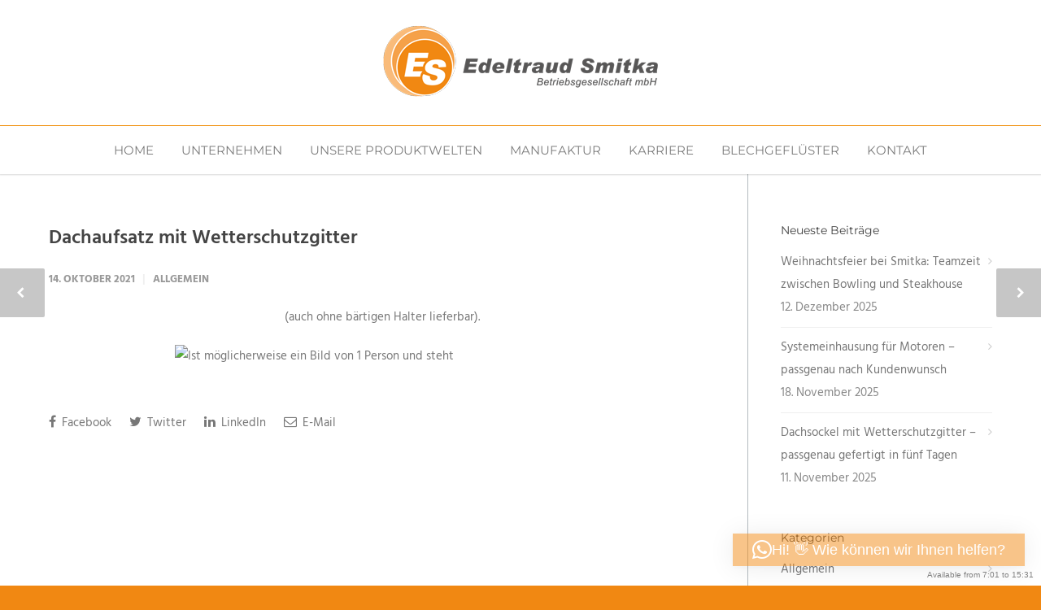

--- FILE ---
content_type: text/html; charset=UTF-8
request_url: https://www.smitka.de/2431-2/
body_size: 22904
content:
<!doctype html>
<html lang="de">
<head>
<meta http-equiv="Content-Type" content="text/html; charset=UTF-8" />
<!-- Mobile Specific Metas & Favicons -->
<meta name="viewport" content="width=device-width, initial-scale=1, maximum-scale=1, user-scalable=1"><link rel="shortcut icon" href="https://www.smitka.de/wp-content/uploads/2018/09/Smitka-favicon.png"><link rel="apple-touch-icon" href="https://www.smitka.de/wp-content/uploads/2018/09/Smitka-Apple-Icon-57px.png"><link rel="apple-touch-icon" sizes="120x120" href="https://www.smitka.de/wp-content/uploads/2018/09/Smitka-Apple-Icon-Retina-120pxpx.png"><link rel="apple-touch-icon" sizes="76x76" href="https://www.smitka.de/wp-content/uploads/2018/09/Smitka-Apple-Ipad-Icon-76px.png"><link rel="apple-touch-icon" sizes="152x152" href="https://www.smitka.de/wp-content/uploads/2018/09/Smitka-Apple-Ipad-Icon-Retina-152px.png"><!-- WordPress Stuff -->
<meta name='robots' content='index, follow, max-image-preview:large, max-snippet:-1, max-video-preview:-1' />
	<style>img:is([sizes="auto" i], [sizes^="auto," i]) { contain-intrinsic-size: 3000px 1500px }</style>
	<meta property="og:title" content="Dachaufsatz mit Wetterschutzgitter"/>
<meta property="og:description" content="(auch ohne bärtigen Halter lieferbar).             "/>
<meta property="og:image" content="https://www.smitka.de/wp-content/uploads/2021/10/model-julian.jpg"/>
<meta property="og:image:width" content="1846" />
<meta property="og:image:height" content="1220" />
<meta property="og:type" content="article"/>
<meta property="og:article:published_time" content="2021-10-14 13:56:57"/>
<meta property="og:article:modified_time" content="2022-02-10 17:27:00"/>
<meta name="twitter:card" content="summary">
<meta name="twitter:title" content="Dachaufsatz mit Wetterschutzgitter"/>
<meta name="twitter:description" content="(auch ohne bärtigen Halter lieferbar).             "/>
<meta name="twitter:image" content="https://www.smitka.de/wp-content/uploads/2021/10/model-julian.jpg"/>
<meta name="author" content="Lea Smitka"/>

	<!-- This site is optimized with the Yoast SEO Premium plugin v26.5 (Yoast SEO v26.5) - https://yoast.com/wordpress/plugins/seo/ -->
	<title>Dachaufsatz mit Wetterschutzgitter &#187; Smitka</title>
	<link rel="canonical" href="https://www.smitka.de/2431-2/" />
	<meta property="og:url" content="https://www.smitka.de/2431-2/" />
	<meta property="og:site_name" content="Smitka" />
	<meta property="article:publisher" content="https://www.facebook.com/EdeltraudSmitka/" />
	<meta property="article:published_time" content="2021-10-14T11:56:57+00:00" />
	<meta property="article:modified_time" content="2022-02-10T16:27:00+00:00" />
	<meta property="og:image" content="https://www.smitka.de/wp-content/uploads/2021/10/model-julian.jpg" />
	<meta property="og:image:width" content="1846" />
	<meta property="og:image:height" content="1220" />
	<meta property="og:image:type" content="image/jpeg" />
	<meta name="author" content="Lea Smitka" />
	<meta name="twitter:label1" content="Verfasst von" />
	<meta name="twitter:data1" content="Lea Smitka" />
	<script type="application/ld+json" class="yoast-schema-graph">{"@context":"https://schema.org","@graph":[{"@type":"Article","@id":"https://www.smitka.de/2431-2/#article","isPartOf":{"@id":"https://www.smitka.de/2431-2/"},"author":{"name":"Lea Smitka","@id":"https://www.smitka.de/#/schema/person/900b00539a14fdb60a35a04c5b641749"},"headline":"Dachaufsatz mit Wetterschutzgitter","datePublished":"2021-10-14T11:56:57+00:00","dateModified":"2022-02-10T16:27:00+00:00","mainEntityOfPage":{"@id":"https://www.smitka.de/2431-2/"},"wordCount":9,"publisher":{"@id":"https://www.smitka.de/#organization"},"image":{"@id":"https://www.smitka.de/2431-2/#primaryimage"},"thumbnailUrl":"https://www.smitka.de/wp-content/uploads/2021/10/model-julian.jpg","inLanguage":"de"},{"@type":"WebPage","@id":"https://www.smitka.de/2431-2/","url":"https://www.smitka.de/2431-2/","name":"Dachaufsatz mit Wetterschutzgitter &#187; Smitka","isPartOf":{"@id":"https://www.smitka.de/#website"},"primaryImageOfPage":{"@id":"https://www.smitka.de/2431-2/#primaryimage"},"image":{"@id":"https://www.smitka.de/2431-2/#primaryimage"},"thumbnailUrl":"https://www.smitka.de/wp-content/uploads/2021/10/model-julian.jpg","datePublished":"2021-10-14T11:56:57+00:00","dateModified":"2022-02-10T16:27:00+00:00","breadcrumb":{"@id":"https://www.smitka.de/2431-2/#breadcrumb"},"inLanguage":"de","potentialAction":[{"@type":"ReadAction","target":["https://www.smitka.de/2431-2/"]}]},{"@type":"ImageObject","inLanguage":"de","@id":"https://www.smitka.de/2431-2/#primaryimage","url":"https://www.smitka.de/wp-content/uploads/2021/10/model-julian.jpg","contentUrl":"https://www.smitka.de/wp-content/uploads/2021/10/model-julian.jpg","width":1846,"height":1220},{"@type":"BreadcrumbList","@id":"https://www.smitka.de/2431-2/#breadcrumb","itemListElement":[{"@type":"ListItem","position":1,"name":"Startseite","item":"https://www.smitka.de/"},{"@type":"ListItem","position":2,"name":"Dachaufsatz mit Wetterschutzgitter"}]},{"@type":"WebSite","@id":"https://www.smitka.de/#website","url":"https://www.smitka.de/","name":"Edeltraud Smitka Betriebsgesellschaft m.b.H.","description":"Individuell und schnell!","publisher":{"@id":"https://www.smitka.de/#organization"},"alternateName":"Smitka GmbH","potentialAction":[{"@type":"SearchAction","target":{"@type":"EntryPoint","urlTemplate":"https://www.smitka.de/?s={search_term_string}"},"query-input":{"@type":"PropertyValueSpecification","valueRequired":true,"valueName":"search_term_string"}}],"inLanguage":"de"},{"@type":"Organization","@id":"https://www.smitka.de/#organization","name":"Edeltraud Smitka Betriebsgesellschaft mbH","alternateName":"Smitka GmbH","url":"https://www.smitka.de/","logo":{"@type":"ImageObject","inLanguage":"de","@id":"https://www.smitka.de/#/schema/logo/image/","url":"https://www.smitka.de/wp-content/uploads/2020/11/Smitka-Logo-Borlabs-400px.png","contentUrl":"https://www.smitka.de/wp-content/uploads/2020/11/Smitka-Logo-Borlabs-400px.png","width":400,"height":381,"caption":"Edeltraud Smitka Betriebsgesellschaft mbH"},"image":{"@id":"https://www.smitka.de/#/schema/logo/image/"},"sameAs":["https://www.facebook.com/EdeltraudSmitka/","https://www.youtube.com/channel/UCNbabZcVPD6eMZmyrMR3kCA?app=desktop"]},{"@type":"Person","@id":"https://www.smitka.de/#/schema/person/900b00539a14fdb60a35a04c5b641749","name":"Lea Smitka","image":{"@type":"ImageObject","inLanguage":"de","@id":"https://www.smitka.de/#/schema/person/image/","url":"https://secure.gravatar.com/avatar/d14c5a67977ede8903cd1ecd1d9b7eacd6b2600afc870d089976d2a171a0c0d3?s=96&d=mm&r=g","contentUrl":"https://secure.gravatar.com/avatar/d14c5a67977ede8903cd1ecd1d9b7eacd6b2600afc870d089976d2a171a0c0d3?s=96&d=mm&r=g","caption":"Lea Smitka"},"sameAs":["http://www.smitka.de"]}]}</script>
	<!-- / Yoast SEO Premium plugin. -->


<link rel='dns-prefetch' href='//www.smitka.de' />

<link rel="alternate" type="application/rss+xml" title="Smitka &raquo; Feed" href="https://www.smitka.de/feed/" />
<link rel="alternate" type="application/rss+xml" title="Smitka &raquo; Kommentar-Feed" href="https://www.smitka.de/comments/feed/" />
<link rel="alternate" type="application/rss+xml" title="Smitka &raquo; Dachaufsatz mit Wetterschutzgitter-Kommentar-Feed" href="https://www.smitka.de/2431-2/feed/" />
<script data-borlabs-cookie-script-blocker-id='wp-emojis' type="text/template">
/* <![CDATA[ */
window._wpemojiSettings = {"baseUrl":"https:\/\/s.w.org\/images\/core\/emoji\/16.0.1\/72x72\/","ext":".png","svgUrl":"https:\/\/s.w.org\/images\/core\/emoji\/16.0.1\/svg\/","svgExt":".svg","source":{"concatemoji":"https:\/\/www.smitka.de\/wp-includes\/js\/wp-emoji-release.min.js?ver=5a2e2d0b8fe434d74e390c09f6d62083"}};
/*! This file is auto-generated */
!function(s,n){var o,i,e;function c(e){try{var t={supportTests:e,timestamp:(new Date).valueOf()};sessionStorage.setItem(o,JSON.stringify(t))}catch(e){}}function p(e,t,n){e.clearRect(0,0,e.canvas.width,e.canvas.height),e.fillText(t,0,0);var t=new Uint32Array(e.getImageData(0,0,e.canvas.width,e.canvas.height).data),a=(e.clearRect(0,0,e.canvas.width,e.canvas.height),e.fillText(n,0,0),new Uint32Array(e.getImageData(0,0,e.canvas.width,e.canvas.height).data));return t.every(function(e,t){return e===a[t]})}function u(e,t){e.clearRect(0,0,e.canvas.width,e.canvas.height),e.fillText(t,0,0);for(var n=e.getImageData(16,16,1,1),a=0;a<n.data.length;a++)if(0!==n.data[a])return!1;return!0}function f(e,t,n,a){switch(t){case"flag":return n(e,"\ud83c\udff3\ufe0f\u200d\u26a7\ufe0f","\ud83c\udff3\ufe0f\u200b\u26a7\ufe0f")?!1:!n(e,"\ud83c\udde8\ud83c\uddf6","\ud83c\udde8\u200b\ud83c\uddf6")&&!n(e,"\ud83c\udff4\udb40\udc67\udb40\udc62\udb40\udc65\udb40\udc6e\udb40\udc67\udb40\udc7f","\ud83c\udff4\u200b\udb40\udc67\u200b\udb40\udc62\u200b\udb40\udc65\u200b\udb40\udc6e\u200b\udb40\udc67\u200b\udb40\udc7f");case"emoji":return!a(e,"\ud83e\udedf")}return!1}function g(e,t,n,a){var r="undefined"!=typeof WorkerGlobalScope&&self instanceof WorkerGlobalScope?new OffscreenCanvas(300,150):s.createElement("canvas"),o=r.getContext("2d",{willReadFrequently:!0}),i=(o.textBaseline="top",o.font="600 32px Arial",{});return e.forEach(function(e){i[e]=t(o,e,n,a)}),i}function t(e){var t=s.createElement("script");t.src=e,t.defer=!0,s.head.appendChild(t)}"undefined"!=typeof Promise&&(o="wpEmojiSettingsSupports",i=["flag","emoji"],n.supports={everything:!0,everythingExceptFlag:!0},e=new Promise(function(e){s.addEventListener("DOMContentLoaded",e,{once:!0})}),new Promise(function(t){var n=function(){try{var e=JSON.parse(sessionStorage.getItem(o));if("object"==typeof e&&"number"==typeof e.timestamp&&(new Date).valueOf()<e.timestamp+604800&&"object"==typeof e.supportTests)return e.supportTests}catch(e){}return null}();if(!n){if("undefined"!=typeof Worker&&"undefined"!=typeof OffscreenCanvas&&"undefined"!=typeof URL&&URL.createObjectURL&&"undefined"!=typeof Blob)try{var e="postMessage("+g.toString()+"("+[JSON.stringify(i),f.toString(),p.toString(),u.toString()].join(",")+"));",a=new Blob([e],{type:"text/javascript"}),r=new Worker(URL.createObjectURL(a),{name:"wpTestEmojiSupports"});return void(r.onmessage=function(e){c(n=e.data),r.terminate(),t(n)})}catch(e){}c(n=g(i,f,p,u))}t(n)}).then(function(e){for(var t in e)n.supports[t]=e[t],n.supports.everything=n.supports.everything&&n.supports[t],"flag"!==t&&(n.supports.everythingExceptFlag=n.supports.everythingExceptFlag&&n.supports[t]);n.supports.everythingExceptFlag=n.supports.everythingExceptFlag&&!n.supports.flag,n.DOMReady=!1,n.readyCallback=function(){n.DOMReady=!0}}).then(function(){return e}).then(function(){var e;n.supports.everything||(n.readyCallback(),(e=n.source||{}).concatemoji?t(e.concatemoji):e.wpemoji&&e.twemoji&&(t(e.twemoji),t(e.wpemoji)))}))}((window,document),window._wpemojiSettings);
/* ]]> */
</script>
<style id='wp-emoji-styles-inline-css' type='text/css'>

	img.wp-smiley, img.emoji {
		display: inline !important;
		border: none !important;
		box-shadow: none !important;
		height: 1em !important;
		width: 1em !important;
		margin: 0 0.07em !important;
		vertical-align: -0.1em !important;
		background: none !important;
		padding: 0 !important;
	}
</style>
<link rel='stylesheet' id='wp-block-library-css' href='https://www.smitka.de/wp-includes/css/dist/block-library/style.min.css' type='text/css' media='all' />
<style id='classic-theme-styles-inline-css' type='text/css'>
/*! This file is auto-generated */
.wp-block-button__link{color:#fff;background-color:#32373c;border-radius:9999px;box-shadow:none;text-decoration:none;padding:calc(.667em + 2px) calc(1.333em + 2px);font-size:1.125em}.wp-block-file__button{background:#32373c;color:#fff;text-decoration:none}
</style>
<style id='global-styles-inline-css' type='text/css'>
:root{--wp--preset--aspect-ratio--square: 1;--wp--preset--aspect-ratio--4-3: 4/3;--wp--preset--aspect-ratio--3-4: 3/4;--wp--preset--aspect-ratio--3-2: 3/2;--wp--preset--aspect-ratio--2-3: 2/3;--wp--preset--aspect-ratio--16-9: 16/9;--wp--preset--aspect-ratio--9-16: 9/16;--wp--preset--color--black: #000000;--wp--preset--color--cyan-bluish-gray: #abb8c3;--wp--preset--color--white: #ffffff;--wp--preset--color--pale-pink: #f78da7;--wp--preset--color--vivid-red: #cf2e2e;--wp--preset--color--luminous-vivid-orange: #ff6900;--wp--preset--color--luminous-vivid-amber: #fcb900;--wp--preset--color--light-green-cyan: #7bdcb5;--wp--preset--color--vivid-green-cyan: #00d084;--wp--preset--color--pale-cyan-blue: #8ed1fc;--wp--preset--color--vivid-cyan-blue: #0693e3;--wp--preset--color--vivid-purple: #9b51e0;--wp--preset--gradient--vivid-cyan-blue-to-vivid-purple: linear-gradient(135deg,rgba(6,147,227,1) 0%,rgb(155,81,224) 100%);--wp--preset--gradient--light-green-cyan-to-vivid-green-cyan: linear-gradient(135deg,rgb(122,220,180) 0%,rgb(0,208,130) 100%);--wp--preset--gradient--luminous-vivid-amber-to-luminous-vivid-orange: linear-gradient(135deg,rgba(252,185,0,1) 0%,rgba(255,105,0,1) 100%);--wp--preset--gradient--luminous-vivid-orange-to-vivid-red: linear-gradient(135deg,rgba(255,105,0,1) 0%,rgb(207,46,46) 100%);--wp--preset--gradient--very-light-gray-to-cyan-bluish-gray: linear-gradient(135deg,rgb(238,238,238) 0%,rgb(169,184,195) 100%);--wp--preset--gradient--cool-to-warm-spectrum: linear-gradient(135deg,rgb(74,234,220) 0%,rgb(151,120,209) 20%,rgb(207,42,186) 40%,rgb(238,44,130) 60%,rgb(251,105,98) 80%,rgb(254,248,76) 100%);--wp--preset--gradient--blush-light-purple: linear-gradient(135deg,rgb(255,206,236) 0%,rgb(152,150,240) 100%);--wp--preset--gradient--blush-bordeaux: linear-gradient(135deg,rgb(254,205,165) 0%,rgb(254,45,45) 50%,rgb(107,0,62) 100%);--wp--preset--gradient--luminous-dusk: linear-gradient(135deg,rgb(255,203,112) 0%,rgb(199,81,192) 50%,rgb(65,88,208) 100%);--wp--preset--gradient--pale-ocean: linear-gradient(135deg,rgb(255,245,203) 0%,rgb(182,227,212) 50%,rgb(51,167,181) 100%);--wp--preset--gradient--electric-grass: linear-gradient(135deg,rgb(202,248,128) 0%,rgb(113,206,126) 100%);--wp--preset--gradient--midnight: linear-gradient(135deg,rgb(2,3,129) 0%,rgb(40,116,252) 100%);--wp--preset--font-size--small: 13px;--wp--preset--font-size--medium: 20px;--wp--preset--font-size--large: 36px;--wp--preset--font-size--x-large: 42px;--wp--preset--spacing--20: 0.44rem;--wp--preset--spacing--30: 0.67rem;--wp--preset--spacing--40: 1rem;--wp--preset--spacing--50: 1.5rem;--wp--preset--spacing--60: 2.25rem;--wp--preset--spacing--70: 3.38rem;--wp--preset--spacing--80: 5.06rem;--wp--preset--shadow--natural: 6px 6px 9px rgba(0, 0, 0, 0.2);--wp--preset--shadow--deep: 12px 12px 50px rgba(0, 0, 0, 0.4);--wp--preset--shadow--sharp: 6px 6px 0px rgba(0, 0, 0, 0.2);--wp--preset--shadow--outlined: 6px 6px 0px -3px rgba(255, 255, 255, 1), 6px 6px rgba(0, 0, 0, 1);--wp--preset--shadow--crisp: 6px 6px 0px rgba(0, 0, 0, 1);}:where(.is-layout-flex){gap: 0.5em;}:where(.is-layout-grid){gap: 0.5em;}body .is-layout-flex{display: flex;}.is-layout-flex{flex-wrap: wrap;align-items: center;}.is-layout-flex > :is(*, div){margin: 0;}body .is-layout-grid{display: grid;}.is-layout-grid > :is(*, div){margin: 0;}:where(.wp-block-columns.is-layout-flex){gap: 2em;}:where(.wp-block-columns.is-layout-grid){gap: 2em;}:where(.wp-block-post-template.is-layout-flex){gap: 1.25em;}:where(.wp-block-post-template.is-layout-grid){gap: 1.25em;}.has-black-color{color: var(--wp--preset--color--black) !important;}.has-cyan-bluish-gray-color{color: var(--wp--preset--color--cyan-bluish-gray) !important;}.has-white-color{color: var(--wp--preset--color--white) !important;}.has-pale-pink-color{color: var(--wp--preset--color--pale-pink) !important;}.has-vivid-red-color{color: var(--wp--preset--color--vivid-red) !important;}.has-luminous-vivid-orange-color{color: var(--wp--preset--color--luminous-vivid-orange) !important;}.has-luminous-vivid-amber-color{color: var(--wp--preset--color--luminous-vivid-amber) !important;}.has-light-green-cyan-color{color: var(--wp--preset--color--light-green-cyan) !important;}.has-vivid-green-cyan-color{color: var(--wp--preset--color--vivid-green-cyan) !important;}.has-pale-cyan-blue-color{color: var(--wp--preset--color--pale-cyan-blue) !important;}.has-vivid-cyan-blue-color{color: var(--wp--preset--color--vivid-cyan-blue) !important;}.has-vivid-purple-color{color: var(--wp--preset--color--vivid-purple) !important;}.has-black-background-color{background-color: var(--wp--preset--color--black) !important;}.has-cyan-bluish-gray-background-color{background-color: var(--wp--preset--color--cyan-bluish-gray) !important;}.has-white-background-color{background-color: var(--wp--preset--color--white) !important;}.has-pale-pink-background-color{background-color: var(--wp--preset--color--pale-pink) !important;}.has-vivid-red-background-color{background-color: var(--wp--preset--color--vivid-red) !important;}.has-luminous-vivid-orange-background-color{background-color: var(--wp--preset--color--luminous-vivid-orange) !important;}.has-luminous-vivid-amber-background-color{background-color: var(--wp--preset--color--luminous-vivid-amber) !important;}.has-light-green-cyan-background-color{background-color: var(--wp--preset--color--light-green-cyan) !important;}.has-vivid-green-cyan-background-color{background-color: var(--wp--preset--color--vivid-green-cyan) !important;}.has-pale-cyan-blue-background-color{background-color: var(--wp--preset--color--pale-cyan-blue) !important;}.has-vivid-cyan-blue-background-color{background-color: var(--wp--preset--color--vivid-cyan-blue) !important;}.has-vivid-purple-background-color{background-color: var(--wp--preset--color--vivid-purple) !important;}.has-black-border-color{border-color: var(--wp--preset--color--black) !important;}.has-cyan-bluish-gray-border-color{border-color: var(--wp--preset--color--cyan-bluish-gray) !important;}.has-white-border-color{border-color: var(--wp--preset--color--white) !important;}.has-pale-pink-border-color{border-color: var(--wp--preset--color--pale-pink) !important;}.has-vivid-red-border-color{border-color: var(--wp--preset--color--vivid-red) !important;}.has-luminous-vivid-orange-border-color{border-color: var(--wp--preset--color--luminous-vivid-orange) !important;}.has-luminous-vivid-amber-border-color{border-color: var(--wp--preset--color--luminous-vivid-amber) !important;}.has-light-green-cyan-border-color{border-color: var(--wp--preset--color--light-green-cyan) !important;}.has-vivid-green-cyan-border-color{border-color: var(--wp--preset--color--vivid-green-cyan) !important;}.has-pale-cyan-blue-border-color{border-color: var(--wp--preset--color--pale-cyan-blue) !important;}.has-vivid-cyan-blue-border-color{border-color: var(--wp--preset--color--vivid-cyan-blue) !important;}.has-vivid-purple-border-color{border-color: var(--wp--preset--color--vivid-purple) !important;}.has-vivid-cyan-blue-to-vivid-purple-gradient-background{background: var(--wp--preset--gradient--vivid-cyan-blue-to-vivid-purple) !important;}.has-light-green-cyan-to-vivid-green-cyan-gradient-background{background: var(--wp--preset--gradient--light-green-cyan-to-vivid-green-cyan) !important;}.has-luminous-vivid-amber-to-luminous-vivid-orange-gradient-background{background: var(--wp--preset--gradient--luminous-vivid-amber-to-luminous-vivid-orange) !important;}.has-luminous-vivid-orange-to-vivid-red-gradient-background{background: var(--wp--preset--gradient--luminous-vivid-orange-to-vivid-red) !important;}.has-very-light-gray-to-cyan-bluish-gray-gradient-background{background: var(--wp--preset--gradient--very-light-gray-to-cyan-bluish-gray) !important;}.has-cool-to-warm-spectrum-gradient-background{background: var(--wp--preset--gradient--cool-to-warm-spectrum) !important;}.has-blush-light-purple-gradient-background{background: var(--wp--preset--gradient--blush-light-purple) !important;}.has-blush-bordeaux-gradient-background{background: var(--wp--preset--gradient--blush-bordeaux) !important;}.has-luminous-dusk-gradient-background{background: var(--wp--preset--gradient--luminous-dusk) !important;}.has-pale-ocean-gradient-background{background: var(--wp--preset--gradient--pale-ocean) !important;}.has-electric-grass-gradient-background{background: var(--wp--preset--gradient--electric-grass) !important;}.has-midnight-gradient-background{background: var(--wp--preset--gradient--midnight) !important;}.has-small-font-size{font-size: var(--wp--preset--font-size--small) !important;}.has-medium-font-size{font-size: var(--wp--preset--font-size--medium) !important;}.has-large-font-size{font-size: var(--wp--preset--font-size--large) !important;}.has-x-large-font-size{font-size: var(--wp--preset--font-size--x-large) !important;}
:where(.wp-block-post-template.is-layout-flex){gap: 1.25em;}:where(.wp-block-post-template.is-layout-grid){gap: 1.25em;}
:where(.wp-block-columns.is-layout-flex){gap: 2em;}:where(.wp-block-columns.is-layout-grid){gap: 2em;}
:root :where(.wp-block-pullquote){font-size: 1.5em;line-height: 1.6;}
</style>
<link rel='stylesheet' id='pb_animate-css' href='https://www.smitka.de/wp-content/plugins/ays-popup-box/public/css/animate.css' type='text/css' media='all' />
<link rel='stylesheet' id='dnd-upload-cf7-css' href='https://www.smitka.de/wp-content/plugins/drag-and-drop-multiple-file-upload-contact-form-7/assets/css/dnd-upload-cf7.css' type='text/css' media='all' />
<link rel='stylesheet' id='contact-form-7-css' href='https://www.smitka.de/wp-content/plugins/contact-form-7/includes/css/styles.css' type='text/css' media='all' />
<link rel='stylesheet' id='mfcf7_zl_button_style-css' href='https://www.smitka.de/wp-content/plugins/multiline-files-for-contact-form-7/css/style.css?12&#038;ver=5a2e2d0b8fe434d74e390c09f6d62083' type='text/css' media='all' />
<link rel='stylesheet' id='stylesheet-css' href='https://www.smitka.de/wp-content/themes/unicon-child/style.css' type='text/css' media='all' />
<link rel='stylesheet' id='js_composer_front-css' href='https://www.smitka.de/wp-content/plugins/V.8.5/assets/css/js_composer.min.css' type='text/css' media='all' />
<link rel='stylesheet' id='shortcodes-css' href='https://www.smitka.de/wp-content/themes/unicon/framework/css/shortcodes.css' type='text/css' media='all' />
<link rel='stylesheet' id='responsive-css' href='https://www.smitka.de/wp-content/themes/unicon/framework/css/responsive.css' type='text/css' media='all' />
<link rel='stylesheet' id='borlabs-cookie-custom-css' href='https://www.smitka.de/wp-content/cache/borlabs-cookie/1/borlabs-cookie-1-de.css' type='text/css' media='all' />
<link rel='stylesheet' id='redux-google-fonts-minti_data-css' href='//www.smitka.de/wp-content/uploads/omgf/redux-google-fonts-minti_data/redux-google-fonts-minti_data.css' type='text/css' media='all' />
<script type="text/javascript" src="https://www.smitka.de/wp-includes/js/jquery/jquery.min.js" id="jquery-core-js"></script>
<script type="text/javascript" src="https://www.smitka.de/wp-includes/js/jquery/jquery-migrate.min.js" id="jquery-migrate-js"></script>
<script type="text/javascript" id="ays-pb-js-extra">
/* <![CDATA[ */
var pbLocalizeObj = {"ajax":"https:\/\/www.smitka.de\/wp-admin\/admin-ajax.php","seconds":"seconds","thisWillClose":"This will close in","icons":{"close_icon":"<svg class=\"ays_pb_material_close_icon\" xmlns=\"https:\/\/www.w3.org\/2000\/svg\" height=\"36px\" viewBox=\"0 0 24 24\" width=\"36px\" fill=\"#000000\" alt=\"Pop-up Close\"><path d=\"M0 0h24v24H0z\" fill=\"none\"\/><path d=\"M19 6.41L17.59 5 12 10.59 6.41 5 5 6.41 10.59 12 5 17.59 6.41 19 12 13.41 17.59 19 19 17.59 13.41 12z\"\/><\/svg>","close_circle_icon":"<svg class=\"ays_pb_material_close_circle_icon\" xmlns=\"https:\/\/www.w3.org\/2000\/svg\" height=\"24\" viewBox=\"0 0 24 24\" width=\"36\" alt=\"Pop-up Close\"><path d=\"M0 0h24v24H0z\" fill=\"none\"\/><path d=\"M12 2C6.47 2 2 6.47 2 12s4.47 10 10 10 10-4.47 10-10S17.53 2 12 2zm5 13.59L15.59 17 12 13.41 8.41 17 7 15.59 10.59 12 7 8.41 8.41 7 12 10.59 15.59 7 17 8.41 13.41 12 17 15.59z\"\/><\/svg>","volume_up_icon":"<svg class=\"ays_pb_fa_volume\" xmlns=\"https:\/\/www.w3.org\/2000\/svg\" height=\"24\" viewBox=\"0 0 24 24\" width=\"36\"><path d=\"M0 0h24v24H0z\" fill=\"none\"\/><path d=\"M3 9v6h4l5 5V4L7 9H3zm13.5 3c0-1.77-1.02-3.29-2.5-4.03v8.05c1.48-.73 2.5-2.25 2.5-4.02zM14 3.23v2.06c2.89.86 5 3.54 5 6.71s-2.11 5.85-5 6.71v2.06c4.01-.91 7-4.49 7-8.77s-2.99-7.86-7-8.77z\"\/><\/svg>","volume_mute_icon":"<svg xmlns=\"https:\/\/www.w3.org\/2000\/svg\" height=\"24\" viewBox=\"0 0 24 24\" width=\"24\"><path d=\"M0 0h24v24H0z\" fill=\"none\"\/><path d=\"M7 9v6h4l5 5V4l-5 5H7z\"\/><\/svg>"}};
/* ]]> */
</script>
<script type="text/javascript" src="https://www.smitka.de/wp-content/plugins/ays-popup-box/public/js/ays-pb-public.js" id="ays-pb-js"></script>
<script type="text/javascript" src="https://www.smitka.de/wp-content/plugins/multiline-files-for-contact-form-7/js/zl-multine-files.js" id="mfcf7_zl_multiline_files_script-js"></script>
<script type="text/javascript" src="//www.smitka.de/wp-content/plugins/revslider/sr6/assets/js/rbtools.min.js" async id="tp-tools-js"></script>
<script type="text/javascript" src="//www.smitka.de/wp-content/plugins/revslider/sr6/assets/js/rs6.min.js" async id="revmin-js"></script>
<script data-no-optimize="1" data-no-minify="1" data-cfasync="false" type="text/javascript" src="https://www.smitka.de/wp-content/cache/borlabs-cookie/1/borlabs-cookie-config-de.json.js" id="borlabs-cookie-config-js"></script>
<script></script><link rel="https://api.w.org/" href="https://www.smitka.de/wp-json/" /><link rel="alternate" title="JSON" type="application/json" href="https://www.smitka.de/wp-json/wp/v2/posts/2431" /><link rel="EditURI" type="application/rsd+xml" title="RSD" href="https://www.smitka.de/xmlrpc.php?rsd" />

<link rel='shortlink' href='https://www.smitka.de/?p=2431' />
<link rel="alternate" title="oEmbed (JSON)" type="application/json+oembed" href="https://www.smitka.de/wp-json/oembed/1.0/embed?url=https%3A%2F%2Fwww.smitka.de%2F2431-2%2F" />
<link rel="alternate" title="oEmbed (XML)" type="text/xml+oembed" href="https://www.smitka.de/wp-json/oembed/1.0/embed?url=https%3A%2F%2Fwww.smitka.de%2F2431-2%2F&#038;format=xml" />
<style type="text/css">
body{font:400 15px Hind,Arial,Helvetica,sans-serif;color:#777777;line-height:1.9;}.wrapall,.boxed-layout{background-color:#ffffff;}body.page-template-page-blank-php{background:#ffffff !important;}h1,.title-h1{font:500 28px Hind,Arial,Helvetica,sans-serif;color:#333333;}h2{font:500 24px Hind,Arial,Helvetica,sans-serif;color:#333333;}h3{font:500 20px Hind,Arial,Helvetica,sans-serif;color:#333333;}h4{font:500 16px Hind,Arial,Helvetica,sans-serif;color:#333333;}h5{font:500 16px Hind,Arial,Helvetica,sans-serif;color:#333333;}h6{font:500 16px Hind,Arial,Helvetica,sans-serif;color:#333333;}.title{font-family:'Hind',Arial,Helvetica,sans-serif;}h1 a,h2 a,h3 a,h4 a,h5 a,h6 a{font-weight:inherit;color:inherit;}h1 a:hover,h2 a:hover,h3 a:hover,h4 a:hover,h5 a:hover,h6 a:hover,a:hover h1,a:hover h2,a:hover h3,a:hover h4,a:hover h5,a:hover h6{color:#ef9e2d;}a{color:#f08a00;}a:hover{color:#ef9e2d;}input[type='text'],input[type='password'],input[type='email'],input[type='tel'],input[type='date'],input[type='number'],textarea,select{font-family:Hind,Arial,Helvetica,sans-serif;font-size:15px;}#sidebar .widget h3{font:14px Montserrat,Arial,Helvetica,sans-serif;color:#444444;}.container .twelve.alt.sidebar-right,.container .twelve.alt.sidebar-left,#sidebar.sidebar-right #sidebar-widgets,#sidebar.sidebar-left #sidebar-widgets{border-color:#b4bbc0;}#topbar{background:#b4bbc0;color:#ffffff;}#topbar a{color:#ffffff;}#topbar a:hover{color:#f08a00;}@media only screen and (max-width:767px){#topbar .topbar-col1{background:#b4bbc0;}} #navigation > ul > li > a{font:400 15px Montserrat,Arial,Helvetica,sans-serif;color:#7c7c7c;}#navigation > ul > li:hover > a,#navigation > ul > li > a:hover{color:#f08a00;}#navigation li.current-menu-item > a:hover,#navigation li.current-page-ancestor > a:hover,#navigation li.current-menu-ancestor > a:hover,#navigation li.current-menu-parent > a:hover,#navigation li.current_page_ancestor > a:hover,#navigation > ul > li.sfHover > a{color:#f08a00;}#navigation li.current-menu-item > a,#navigation li.current-page-ancestor > a,#navigation li.current-menu-ancestor > a,#navigation li.current-menu-parent > a,#navigation li.current_page_ancestor > a{color:#f08a00;}#navigation ul li:hover{border-color:#f08a00;}#navigation li.current-menu-item,#navigation li.current-page-ancestor,#navigation li.current-menu-ancestor,#navigation li.current-menu-parent,#navigation li.current_page_ancestor{border-color:#f08a00;}#navigation .sub-menu{background:#ffffff;}#navigation .sub-menu li a{font:400 14px Montserrat,Arial,Helvetica,sans-serif;color:#7c7c7c;}#navigation .sub-menu li a:hover{color:#f08a00;}#navigation .sub-menu li.current_page_item > a,#navigation .sub-menu li.current_page_item > a:hover,#navigation .sub-menu li.current-menu-item > a,#navigation .sub-menu li.current-menu-item > a:hover,#navigation .sub-menu li.current-page-ancestor > a,#navigation .sub-menu li.current-page-ancestor > a:hover,#navigation .sub-menu li.current-menu-ancestor > a,#navigation .sub-menu li.current-menu-ancestor > a:hover,#navigation .sub-menu li.current-menu-parent > a,#navigation .sub-menu li.current-menu-parent > a:hover,#navigation .sub-menu li.current_page_ancestor > a,#navigation .sub-menu li.current_page_ancestor > a:hover{color:#f08a00;}#navigation .sub-menu li a,#navigation .sub-menu ul li a{border-color:#f08a00;}#navigation > ul > li.megamenu > ul.sub-menu{background:#ffffff;border-color:#f08a00;}#navigation > ul > li.megamenu > ul > li{border-right-color:#f08a00 !important;}#navigation > ul > li.megamenu ul li a{color:#7c7c7c;}#navigation > ul > li.megamenu > ul > li > a{color:#ffffff;}#navigation > ul > li.megamenu > ul ul li a:hover,#header #navigation > ul > li.megamenu > ul ul li.current-menu-item a{color:#f08a00 !important;background-color:#333333 !important;} #search-btn,#shopping-btn,#close-search-btn{color:#f08a00;}#search-btn:hover,#shopping-btn:hover,#close-search-btn:hover{color:#efb667;}#slogan{font:400 20px Open Sans,Arial,Helvetica,sans-serif;color:#777777;margin-top:26px;} #mobile-navigation{background:#ffffff;}#mobile-navigation ul li a{font:400 14px Montserrat,Arial,Helvetica,sans-serif;color:#7c7c7c;border-bottom-color:#f08a00 !important;}#mobile-navigation ul li a:hover,#mobile-navigation ul li a:hover [class^='fa-'],#mobile-navigation li.open > a,#mobile-navigation ul li.current-menu-item > a,#mobile-navigation ul li.current-menu-ancestor > a{color:#f08a00;}body #mobile-navigation li.open > a [class^='fa-']{color:#f08a00;}#mobile-navigation form,#mobile-navigation form input{background:#b4bbc0;color:#ffffff;}#mobile-navigation form:before{color:#ffffff;}#mobile-header{background:#ffffff;height:140px;}#mobile-navigation-btn,#mobile-cart-btn,#mobile-shopping-btn{color:#f08a00;line-height:140px;}#mobile-navigation-btn:hover,#mobile-cart-btn:hover,#mobile-shopping-btn:hover{color:#efb667;}#mobile-header .logo{margin-top:34px;} #header.header-v1{min-height:140px;background:#ffffff;}.header-v1 .logo{margin-top:34px;}.header-v1 #navigation > ul > li{height:140px;padding-top:35px;}.header-v1 #navigation .sub-menu{top:140px;}.header-v1 .header-icons-divider{line-height:140px;background:#f08a00;}#header.header-v1 .widget_shopping_cart{top:140px;}.header-v1 #search-btn,.header-v1 #close-search-btn,.header-v1 #shopping-btn{line-height:140px;}.header-v1 #search-top,.header-v1 #search-top input{height:140px;}.header-v1 #search-top input{color:#b4bbc0;font-family:Hind,Arial,Helvetica,sans-serif;} #header.header-v3{background:#ffffff;}.header-v3 .navigation-wrap{background:#ffffff;border-top:1px solid #f08a00;}.header-v3 .logo{margin-top:30px;margin-bottom:30px;} #header.header-v4{background:#ffffff;}.header-v4 .navigation-wrap{background:#ffffff;border-top:1px solid #f08a00;}.header-v4 .logo{margin-top:30px;margin-bottom:30px;} #transparentimage{padding:140px 0 0 0;}.header-is-transparent #mobile-navigation{top:140px;} .stuck{background:#ffffff;} .titlebar h1,.title-h1{font:22px Open Sans,Arial,Helvetica,sans-serif;color:#777777;}#fulltitle{background:#f9f9f9;border-bottom:1px solid #efefef;}#breadcrumbs{margin-top:6px;}#breadcrumbs,#breadcrumbs a{font:13px Open Sans,Arial,Helvetica,sans-serif;color:#aaaaaa;}#breadcrumbs a:hover{color:#666666;}#fullimagecenter h1,#transparentimage h1,#fullimagecenter .title-h1,#transparentimage .title-h1{font:42px Montserrat,Arial,Helvetica,sans-serif;color:#ffffff;text-transform:uppercase;letter-spacing:1px;text-align:center;} #footer .widget h3{font:15px Montserrat,Arial,Helvetica,sans-serif;color:#ffffff;}#footer{color:#ffffff;border-top:4px none #f08a00;}#footer{background-color:#b4bbc0;}#footer a,#footer .widget ul li:after{color:#f2f2f2;}#footer a:hover,#footer .widget ul li:hover:after{color:#ffffff;}#footer .widget ul li{border-bottom-color:#ffffff;} #copyright{background:#f18812;color:#ffffff;}#copyright a{color:#f7f7f7;}#copyright a:hover{color:#f2f2f2;} .highlight{color:#f18812 !important;}::selection{background:#f18812;}::-moz-selection{background:#f18812;}#shopping-btn span{background:#f18812;}.blog-page .post h1 a:hover,.blog-page .post h2 a:hover{color:#f18812;}.entry-image .entry-overlay{background:#f18812;}.entry-quote a:hover{background:#f18812;}.entry-link a:hover{background:#f18812;}.blog-single .entry-tags a:hover{color:#f18812;}.sharebox ul li a:hover{color:#f18812;}.commentlist li.bypostauthor .comment-text{border-color:#f18812;}#pagination .current a{background:#f18812;}#filters ul li a:hover{color:#f18812;}#filters ul li a.active{color:#f18812;}#back-to-top a:hover{background-color:#f18812;}#sidebar .widget ul li a:hover{color:#f18812;}#sidebar .widget ul li:hover:after{color:#f18812;}.widget_tag_cloud a:hover,.widget_product_tag_cloud a:hover{background:#f18812;border-color:#f18812;}.widget_portfolio .portfolio-widget-item .portfolio-overlay{background:#f18812;}#sidebar .widget_nav_menu ul li a:hover{color:#f18812;}#footer .widget_tag_cloud a:hover,#footer .widget_product_tag_cloud a:hover{background:#f18812;border-color:#f18812;} .box.style-2{border-top-color:#f18812;}.box.style-4{border-color:#f18812;}.box.style-6{background:#f18812;}a.button,input[type=submit],button,.minti_button{background:#f18812;border-color:#f18812;}a.button.color-2{color:#f18812;border-color:#f18812;}a.button.color-3{background:#f18812;border-color:#f18812;}a.button.color-9{color:#f18812;}a.button.color-6:hover{background:#f18812;border-color:#f18812;}a.button.color-7:hover{background:#f18812;border-color:#f18812;}.counter-number{color:#f18812;}.divider-title.align-center:after,.divider-title.align-left:after{background-color:#f18812}.divider5{border-bottom-color:#f18812;}.dropcap.dropcap-circle{background-color:#f18812;}.dropcap.dropcap-box{background-color:#f18812;}.dropcap.dropcap-color{color:#f18812;}.toggle .toggle-title.active,.color-light .toggle .toggle-title.active{background:#f18812;border-color:#f18812;}.iconbox-style-1.icon-color-accent i.boxicon,.iconbox-style-2.icon-color-accent i.boxicon,.iconbox-style-3.icon-color-accent i.boxicon,.iconbox-style-8.icon-color-accent i.boxicon,.iconbox-style-9.icon-color-accent i.boxicon{color:#f18812!important;}.iconbox-style-4.icon-color-accent i.boxicon,.iconbox-style-5.icon-color-accent i.boxicon,.iconbox-style-6.icon-color-accent i.boxicon,.iconbox-style-7.icon-color-accent i.boxicon,.flip .icon-color-accent.card .back{background:#f18812;}.latest-blog .blog-item .blog-overlay{background:#f18812;}.latest-blog .blog-item .blog-pic i{color:#f18812;}.latest-blog .blog-item h4 a:hover{color:#f18812;}.progressbar .progress-percentage{background:#f18812;}.wpb_widgetised_column .widget ul li a:hover{color:#f18812;}.wpb_widgetised_column .widget ul li:hover:after{color:#f18812;}.wpb_accordion .wpb_accordion_wrapper .ui-state-active .ui-icon{background-color:#f18812;}.wpb_accordion .wpb_accordion_wrapper .ui-state-active.wpb_accordion_header a{color:#f18812;}.wpb_accordion .wpb_accordion_wrapper .wpb_accordion_header a:hover,.wpb_accordion .wpb_accordion_wrapper .wpb_accordion_header a:hover .ui-state-default .ui-icon{color:#f18812;}.wpb_accordion .wpb_accordion_wrapper .wpb_accordion_header:hover .ui-icon{background-color:#f18812!important;}.wpb_content_element.wpb_tabs .wpb_tabs_nav li.ui-tabs-active{border-bottom-color:#f18812;}.portfolio-item h4 a:hover{color:#f18812;}.portfolio-filters ul li a:hover{color:#f18812;}.portfolio-filters ul li a.active{color:#f18812;}.portfolio-overlay-icon .portfolio-overlay{background:#f18812;}.portfolio-overlay-icon i{color:#f18812;}.portfolio-overlay-effect .portfolio-overlay{background:#f18812;}.portfolio-overlay-name .portfolio-overlay{background:#f18812;}.portfolio-detail-attributes ul li a:hover{color:#f18812;}a.catimage:hover .catimage-text{background:#f18812;} .products li h3{font:400 15px Hind,Arial,Helvetica,sans-serif;color:#777777;}.woocommerce .button.checkout-button{background:#f18812;border-color:#f18812;}.woocommerce .products .onsale{background:#f18812;}.product .onsale{background:#f18812;}button.single_add_to_cart_button:hover{background:#f18812;}.woocommerce-tabs > ul > li.active a{color:#f18812;border-bottom-color:#f18812;}p.stars a:hover{background:#f18812;}p.stars a.active,p.stars a.active:after{background:#f18812;}.product_list_widget a{color:#f18812;}.woocommerce .widget_layered_nav li.chosen a{color:#f18812!important;}.woocommerce .widget_product_categories > ul > li.current-cat > a{color:#f18812!important;}.woocommerce .widget_product_categories > ul > li.current-cat:after{color:#f18812!important;}.woocommerce-message{background:#f18812;}.bbp-topics-front ul.super-sticky .bbp-topic-title:before,.bbp-topics ul.super-sticky .bbp-topic-title:before,.bbp-topics ul.sticky .bbp-topic-title:before,.bbp-forum-content ul.sticky .bbp-topic-title:before{color:#f18812!important;}#subscription-toggle a:hover{background:#f18812;}.bbp-pagination-links span.current{background:#f18812;}div.wpcf7-mail-sent-ok,div.wpcf7-mail-sent-ng,div.wpcf7-spam-blocked,div.wpcf7-validation-errors{background:#f18812;}.wpcf7-not-valid{border-color:#f18812 !important;}.products .button.add_to_cart_button{color:#f18812!important;}.minti_list.color-accent li:before{color:#f18812!important;}.blogslider_text .post-categories li a{background-color:#f18812;}.minti_zooming_slider .flex-control-nav li .minti_zooming_slider_ghost{background-color:#f18812;}.minti_carousel.pagination_numbers .owl-dots .owl-dot.active{background-color:#f18812;}.wpb_content_element.wpb_tour .wpb_tabs_nav li.ui-tabs-active,.color-light .wpb_content_element.wpb_tour .wpb_tabs_nav li.ui-tabs-active{background-color:#f18812;}.masonry_icon i{color:#f18812;}.woocommerce-MyAccount-navigation-link.is-active a{color:#f08a00;} .font-special,.button,.counter-title,h6,.wpb_accordion .wpb_accordion_wrapper .wpb_accordion_header a,.pricing-plan .pricing-plan-head h3,a.catimage,.divider-title,button,input[type='submit'],input[type='reset'],input[type='button'],.vc_pie_chart h4,.page-404 h3,.minti_masonrygrid_item h4{font-family:'Montserrat',Arial,Helvetica,sans-serif;}.ui-helper-reset{line-height:1.9;}   .blogslider_post_holder{position:relative;-webkit-touch-callout:none;-webkit-user-select:none;-khtml-user-select:none;-moz-user-select:none;-ms-user-select:none;user-select:none;}.blogslider_text_wrapper{position:absolute;top:0;left:0;width:100%;height:100%;}.blogslider_text_outer{display:table;table-layout:fixed;width:100%;height:100%;text-align:center;}.blogslider_text_inner{display:table-cell;vertical-align:middle;}.blogslider_text_inner2{background:#ffffff;width:33%;padding:20px;margin:0 auto;border-radius:2px;box-shadow:1px 1px 5px 0 rgba(0,0,0,0.12);}.blogslider_meta{color:#999999;margin:0 0 10px 0;}.blogslider_title{margin:0 0 14px 0 !important;padding:0;font-size:22px;}.videoplayer{background-color:#f18812;position:relative;height:0;padding-bottom:56.25%;}.blog-page .post h1,.blog-page .post h2{font-size:24px;font-weight:600;margin:0 0 20px 0;padding:0;line-height:1.2;}a.button.medium{font-size:13px;font-weight:700;line-height:1,3;letter-spacing:1px;text-transform:uppercase;padding:14px 20px 14px 20px;}element.style{}.color-light .catimage-text{color:#ffffff;}.catimage-text{position:absolute;bottom:0;left:0;display:inline-block;vertical-align:bottom;background:rgba(0,0,0,100);color:#333333;width:100%;text-align:left;padding:20px 20px;-webkit-transition:all 0.2s ease;-moz-transition:all 0.2s ease;-o-transition:all 0.2s ease;transition:all 0.2s ease;}.iconbox-style-10 ul{position:relative;z-index:1;}@media only screen and (max-width:1199px){#header,.sticky-wrapper{display:none;}#mobile-header{display:inherit}}
</style><meta name="generator" content="Powered by WPBakery Page Builder - drag and drop page builder for WordPress."/>
<meta name="generator" content="Powered by Slider Revolution 6.7.14 - responsive, Mobile-Friendly Slider Plugin for WordPress with comfortable drag and drop interface." />
<script>function setREVStartSize(e){
			//window.requestAnimationFrame(function() {
				window.RSIW = window.RSIW===undefined ? window.innerWidth : window.RSIW;
				window.RSIH = window.RSIH===undefined ? window.innerHeight : window.RSIH;
				try {
					var pw = document.getElementById(e.c).parentNode.offsetWidth,
						newh;
					pw = pw===0 || isNaN(pw) || (e.l=="fullwidth" || e.layout=="fullwidth") ? window.RSIW : pw;
					e.tabw = e.tabw===undefined ? 0 : parseInt(e.tabw);
					e.thumbw = e.thumbw===undefined ? 0 : parseInt(e.thumbw);
					e.tabh = e.tabh===undefined ? 0 : parseInt(e.tabh);
					e.thumbh = e.thumbh===undefined ? 0 : parseInt(e.thumbh);
					e.tabhide = e.tabhide===undefined ? 0 : parseInt(e.tabhide);
					e.thumbhide = e.thumbhide===undefined ? 0 : parseInt(e.thumbhide);
					e.mh = e.mh===undefined || e.mh=="" || e.mh==="auto" ? 0 : parseInt(e.mh,0);
					if(e.layout==="fullscreen" || e.l==="fullscreen")
						newh = Math.max(e.mh,window.RSIH);
					else{
						e.gw = Array.isArray(e.gw) ? e.gw : [e.gw];
						for (var i in e.rl) if (e.gw[i]===undefined || e.gw[i]===0) e.gw[i] = e.gw[i-1];
						e.gh = e.el===undefined || e.el==="" || (Array.isArray(e.el) && e.el.length==0)? e.gh : e.el;
						e.gh = Array.isArray(e.gh) ? e.gh : [e.gh];
						for (var i in e.rl) if (e.gh[i]===undefined || e.gh[i]===0) e.gh[i] = e.gh[i-1];
											
						var nl = new Array(e.rl.length),
							ix = 0,
							sl;
						e.tabw = e.tabhide>=pw ? 0 : e.tabw;
						e.thumbw = e.thumbhide>=pw ? 0 : e.thumbw;
						e.tabh = e.tabhide>=pw ? 0 : e.tabh;
						e.thumbh = e.thumbhide>=pw ? 0 : e.thumbh;
						for (var i in e.rl) nl[i] = e.rl[i]<window.RSIW ? 0 : e.rl[i];
						sl = nl[0];
						for (var i in nl) if (sl>nl[i] && nl[i]>0) { sl = nl[i]; ix=i;}
						var m = pw>(e.gw[ix]+e.tabw+e.thumbw) ? 1 : (pw-(e.tabw+e.thumbw)) / (e.gw[ix]);
						newh =  (e.gh[ix] * m) + (e.tabh + e.thumbh);
					}
					var el = document.getElementById(e.c);
					if (el!==null && el) el.style.height = newh+"px";
					el = document.getElementById(e.c+"_wrapper");
					if (el!==null && el) {
						el.style.height = newh+"px";
						el.style.display = "block";
					}
				} catch(e){
					console.log("Failure at Presize of Slider:" + e)
				}
			//});
		  };</script>
<noscript><style> .wpb_animate_when_almost_visible { opacity: 1; }</style></noscript></head>

<body class="wp-singular post-template-default single single-post postid-2431 single-format-standard wp-theme-unicon wp-child-theme-unicon-child smooth-scroll wpb-js-composer js-comp-ver-8.5 vc_responsive" itemscope itemtype="https://schema.org/WebPage">
		<div class="site-wrapper wrapall">

	<header id="header" class="header header-v4 clearfix">
		
	<div class="container">
		<div class="sixteen columns">

			<div id="logo" class="logo">
									<a href="https://www.smitka.de/"><img src="https://www.smitka.de/wp-content/uploads/2018/02/Logo-Smitka_2018-2.png" alt="Smitka" class="logo_standard" /></a>
					<a href="https://www.smitka.de/"><img src="https://www.smitka.de/wp-content/uploads/2018/02/Logo-Smitka_2018_retina.png" width="342" height="90" alt="Smitka" class="logo_retina" /></a>							</div>

		</div>
	</div>
	
	<div class="navigation-wrap">
		<div class="container">
			<div class="sixteen columns">
				
				<div id="navigation" class="clearfix">
					<ul id="nav" class="menu"><li id="menu-item-12" class="menu-item menu-item-type-post_type menu-item-object-page menu-item-home menu-item-12"><a href="https://www.smitka.de/">HOME</a></li>
<li id="menu-item-358" class="menu-item menu-item-type-custom menu-item-object-custom menu-item-has-children menu-item-358"><a>UNTERNEHMEN</a>
<ul class="sub-menu">
	<li id="menu-item-218" class="menu-item menu-item-type-post_type menu-item-object-page menu-item-218"><a href="https://www.smitka.de/unternehmen/wir-sind/">Wir sind …</a></li>
	<li id="menu-item-365" class="menu-item menu-item-type-post_type menu-item-object-page menu-item-365"><a href="https://www.smitka.de/produktion-fertigung/handwerk-bis-hightech/">Handwerk bis Hightech</a></li>
	<li id="menu-item-946" class="menu-item menu-item-type-post_type menu-item-object-page menu-item-946"><a href="https://www.smitka.de/produktion-fertigung/handelspartner/">Handelspartner</a></li>
	<li id="menu-item-269" class="menu-item menu-item-type-post_type menu-item-object-page menu-item-269"><a href="https://www.smitka.de/produktion-fertigung/fertigungszeiten-versand/">Fertigungszeiten &#038; Versand</a></li>
	<li id="menu-item-511" class="menu-item menu-item-type-post_type menu-item-object-page menu-item-511"><a href="https://www.smitka.de/unternehmen/standorte/">Standorte</a></li>
</ul>
</li>
<li id="menu-item-4253" class="menu-item menu-item-type-post_type menu-item-object-page menu-item-has-children menu-item-4253"><a href="https://www.smitka.de/produktwelten/">UNSERE PRODUKTWELTEN</a>
<ul class="sub-menu">
	<li id="menu-item-4264" class="menu-item menu-item-type-post_type menu-item-object-page menu-item-4264"><a href="https://www.smitka.de/produktwelten/">Übersicht Produktwelten</a></li>
	<li id="menu-item-4258" class="menu-item menu-item-type-post_type menu-item-object-page menu-item-4258"><a href="https://www.smitka.de/produktwelten/schallschutzloesungen/">Schallschutzlösungen</a></li>
	<li id="menu-item-4259" class="menu-item menu-item-type-post_type menu-item-object-page menu-item-4259"><a href="https://www.smitka.de/produktwelten/kanal-luftfuehrungssysteme/">Kanal- &#038; Luftführungssysteme</a></li>
	<li id="menu-item-4257" class="menu-item menu-item-type-post_type menu-item-object-page menu-item-4257"><a href="https://www.smitka.de/produktwelten/filtertechnik-luftreinhaltung/">Filtertechnik &#038; Luftreinhaltung</a></li>
	<li id="menu-item-4260" class="menu-item menu-item-type-post_type menu-item-object-page menu-item-4260"><a href="https://www.smitka.de/produktwelten/rohrsysteme-formteile/">Rohrsysteme &#038; Formteile</a></li>
	<li id="menu-item-4271" class="menu-item menu-item-type-post_type menu-item-object-page menu-item-4271"><a href="https://www.smitka.de/produktwelten/kunststoffteile/">Individuelle Kunststoffteile</a></li>
	<li id="menu-item-4256" class="menu-item menu-item-type-post_type menu-item-object-page menu-item-4256"><a href="https://www.smitka.de/produktwelten/zubehoer-montageteile/">Zubehör &#038; Montageteile</a></li>
	<li id="menu-item-4255" class="menu-item menu-item-type-post_type menu-item-object-page menu-item-4255"><a href="https://www.smitka.de/produktwelten/branchenloesungen-lueftung-kunststoff/">Anwendungen &#038; Branchenlösungen</a></li>
	<li id="menu-item-4254" class="menu-item menu-item-type-post_type menu-item-object-page menu-item-4254"><a href="https://www.smitka.de/produktwelten/material-fertigung/">Material &#038; Fertigung</a></li>
</ul>
</li>
<li id="menu-item-3484" class="menu-item menu-item-type-post_type menu-item-object-page menu-item-3484"><a href="https://www.smitka.de/manufaktur-lueftung-und-klimatechnik/">MANUFAKTUR</a></li>
<li id="menu-item-2640" class="menu-item menu-item-type-post_type menu-item-object-page menu-item-2640"><a href="https://www.smitka.de/karriere/">KARRIERE</a></li>
<li id="menu-item-187" class="menu-item menu-item-type-post_type menu-item-object-page menu-item-187"><a href="https://www.smitka.de/blechgefluester/">BLECHGEFLÜSTER</a></li>
<li id="menu-item-191" class="menu-item menu-item-type-post_type menu-item-object-page menu-item-191"><a href="https://www.smitka.de/kontakt/">KONTAKT</a></li>
</ul>				</div>

			</div>
		</div>
	</div>	
	
</header>

<div id="mobile-header">
	<div class="container">
		<div class="sixteen columns">
			<div id="mobile-logo" class="logo">
									<a href="https://www.smitka.de/"><img src="https://www.smitka.de/wp-content/uploads/2018/02/Logo-Smitka_2018-2.png" alt="Smitka" class="logo_standard" /></a>
					<a href="https://www.smitka.de/"><img src="https://www.smitka.de/wp-content/uploads/2018/02/Logo-Smitka_2018_retina.png" width="342" height="90" alt="Smitka" class="logo_retina" /></a>							</div>
			<a href="#" id="mobile-navigation-btn"><i class="fa fa-bars"></i></a>
					</div>
	</div>
</div>

<div id="mobile-navigation">
	<div class="container">
		<div class="sixteen columns">
			<div class="menu-mainmenue-container"><ul id="mobile-nav" class="menu"><li class="menu-item menu-item-type-post_type menu-item-object-page menu-item-home menu-item-12"><a href="https://www.smitka.de/">HOME</a></li>
<li class="menu-item menu-item-type-custom menu-item-object-custom menu-item-has-children menu-item-358"><a>UNTERNEHMEN</a>
<ul class="sub-menu">
	<li class="menu-item menu-item-type-post_type menu-item-object-page menu-item-218"><a href="https://www.smitka.de/unternehmen/wir-sind/">Wir sind …</a></li>
	<li class="menu-item menu-item-type-post_type menu-item-object-page menu-item-365"><a href="https://www.smitka.de/produktion-fertigung/handwerk-bis-hightech/">Handwerk bis Hightech</a></li>
	<li class="menu-item menu-item-type-post_type menu-item-object-page menu-item-946"><a href="https://www.smitka.de/produktion-fertigung/handelspartner/">Handelspartner</a></li>
	<li class="menu-item menu-item-type-post_type menu-item-object-page menu-item-269"><a href="https://www.smitka.de/produktion-fertigung/fertigungszeiten-versand/">Fertigungszeiten &#038; Versand</a></li>
	<li class="menu-item menu-item-type-post_type menu-item-object-page menu-item-511"><a href="https://www.smitka.de/unternehmen/standorte/">Standorte</a></li>
</ul>
</li>
<li class="menu-item menu-item-type-post_type menu-item-object-page menu-item-has-children menu-item-4253"><a href="https://www.smitka.de/produktwelten/">UNSERE PRODUKTWELTEN</a>
<ul class="sub-menu">
	<li class="menu-item menu-item-type-post_type menu-item-object-page menu-item-4264"><a href="https://www.smitka.de/produktwelten/">Übersicht Produktwelten</a></li>
	<li class="menu-item menu-item-type-post_type menu-item-object-page menu-item-4258"><a href="https://www.smitka.de/produktwelten/schallschutzloesungen/">Schallschutzlösungen</a></li>
	<li class="menu-item menu-item-type-post_type menu-item-object-page menu-item-4259"><a href="https://www.smitka.de/produktwelten/kanal-luftfuehrungssysteme/">Kanal- &#038; Luftführungssysteme</a></li>
	<li class="menu-item menu-item-type-post_type menu-item-object-page menu-item-4257"><a href="https://www.smitka.de/produktwelten/filtertechnik-luftreinhaltung/">Filtertechnik &#038; Luftreinhaltung</a></li>
	<li class="menu-item menu-item-type-post_type menu-item-object-page menu-item-4260"><a href="https://www.smitka.de/produktwelten/rohrsysteme-formteile/">Rohrsysteme &#038; Formteile</a></li>
	<li class="menu-item menu-item-type-post_type menu-item-object-page menu-item-4271"><a href="https://www.smitka.de/produktwelten/kunststoffteile/">Individuelle Kunststoffteile</a></li>
	<li class="menu-item menu-item-type-post_type menu-item-object-page menu-item-4256"><a href="https://www.smitka.de/produktwelten/zubehoer-montageteile/">Zubehör &#038; Montageteile</a></li>
	<li class="menu-item menu-item-type-post_type menu-item-object-page menu-item-4255"><a href="https://www.smitka.de/produktwelten/branchenloesungen-lueftung-kunststoff/">Anwendungen &#038; Branchenlösungen</a></li>
	<li class="menu-item menu-item-type-post_type menu-item-object-page menu-item-4254"><a href="https://www.smitka.de/produktwelten/material-fertigung/">Material &#038; Fertigung</a></li>
</ul>
</li>
<li class="menu-item menu-item-type-post_type menu-item-object-page menu-item-3484"><a href="https://www.smitka.de/manufaktur-lueftung-und-klimatechnik/">MANUFAKTUR</a></li>
<li class="menu-item menu-item-type-post_type menu-item-object-page menu-item-2640"><a href="https://www.smitka.de/karriere/">KARRIERE</a></li>
<li class="menu-item menu-item-type-post_type menu-item-object-page menu-item-187"><a href="https://www.smitka.de/blechgefluester/">BLECHGEFLÜSTER</a></li>
<li class="menu-item menu-item-type-post_type menu-item-object-page menu-item-191"><a href="https://www.smitka.de/kontakt/">KONTAKT</a></li>
</ul></div>			
				
		</div>
	</div>
</div>

		
			
					<div id="notitlebar"></div>
		


<div id="page-wrap" class="blog-page blog-single container">
	
	<div id="content" class="sidebar-right twelve alt columns">
	
					
			<div id="post-2431" class="post-wrap clearfix post-2431 post type-post status-publish format-standard has-post-thumbnail hentry category-allgemein">
    
    <div class="post-time">
        <span class="month">Okt.</span>
        <span class="day">14</span>
    </div>

    <article>
        
                
        <div class="entry-wrap">

            <div class="entry-title">
                                    <h1><a href="https://www.smitka.de/2431-2/" title="Permalink to Dachaufsatz mit Wetterschutzgitter" rel="bookmark">Dachaufsatz mit Wetterschutzgitter</a></h1>
                            </div>

                        <div class="entry-meta">
                <ul>
		
		<li class="meta-date">14. Oktober 2021</li>
					<li class="meta-category"><a href="https://www.smitka.de/category/allgemein/" rel="category tag">Allgemein</a></li>
					    	    	</ul>
            </div>
            
            <div class="entry-content">
                                    <p style="text-align: center;"><span class="d2edcug0 hpfvmrgz qv66sw1b c1et5uql lr9zc1uh a8c37x1j keod5gw0 nxhoafnm aigsh9s9 d3f4x2em fe6kdd0r mau55g9w c8b282yb iv3no6db jq4qci2q a3bd9o3v b1v8xokw oo9gr5id hzawbc8m" dir="auto">(auch ohne bärtigen Halter lieferbar).</span></p>
<div class="l9j0dhe7">
<div>
<div class="bp9cbjyn cwj9ozl2 j83agx80 cbu4d94t ni8dbmo4 stjgntxs l9j0dhe7 k4urcfbm">
<div>
<div class="do00u71z ni8dbmo4 stjgntxs l9j0dhe7">
<div class="pmk7jnqg kr520xx4"><img fetchpriority="high" decoding="async" class="i09qtzwb n7fi1qx3 datstx6m pmk7jnqg j9ispegn kr520xx4 k4urcfbm bixrwtb6 aligncenter" src="https://scontent-frt3-1.xx.fbcdn.net/v/t39.30808-6/p180x540/242512968_4675425679176989_8968548970436785525_n.jpg?_nc_cat=107&amp;ccb=1-5&amp;_nc_sid=8bfeb9&amp;_nc_ohc=DNB2aR5E8N0AX_GDon5&amp;tn=09yTZiJW-y7zwlsZ&amp;_nc_ht=scontent-frt3-1.xx&amp;oh=9d76753f0240a754edccee574735c017&amp;oe=616C32CC" alt="Ist möglicherweise ein Bild von 1 Person und steht" width="509" height="336" /></div>
</div>
</div>
</div>
<div class="linmgsc8 opwvks06 i09qtzwb n7fi1qx3 hzruof5a pmk7jnqg j9ispegn kr520xx4"></div>
<div class="n00je7tq arfg74bv qs9ysxi8 k77z8yql i09qtzwb n7fi1qx3 pedkr2u6 hzruof5a pmk7jnqg j9ispegn kr520xx4 akwz6i9j art1omkt ot9fgl3s r9n4d945" style="text-align: center;" data-visualcompletion="ignore"><span class="d2edcug0 hpfvmrgz qv66sw1b c1et5uql lr9zc1uh a8c37x1j keod5gw0 nxhoafnm aigsh9s9 d3f4x2em fe6kdd0r mau55g9w c8b282yb iv3no6db jq4qci2q a3bd9o3v b1v8xokw oo9gr5id hzawbc8m" dir="auto"> </span></div>
</div>
</div>
                            </div>
            
            
        </div>

    </article><!-- #post -->

</div>			
							<div class="sharebox clearfix">
	<ul>
			
		<li>
			<a href="http://www.facebook.com/sharer.php?u=https://www.smitka.de/2431-2/&amp;t=Dachaufsatz mit Wetterschutzgitter" class="share-facebook" target="_blank" title="Share via Facebook"><i class="fa fa-facebook"></i> Facebook</a>
		</li>
					
		<li>
			<a href="https://twitter.com/share?text=Dachaufsatz mit Wetterschutzgitter&url=https://www.smitka.de/2431-2/" class="share-twitter" target="_blank" title="Share via Twitter"><i class="fa fa-twitter"></i> Twitter</a>
		</li>
											
		<li>
			<a href="http://linkedin.com/shareArticle?mini=true&amp;url=https://www.smitka.de/2431-2/&amp;title=Dachaufsatz mit Wetterschutzgitter" target="_blank" class="share-linkedin" title="Share via LinkedIn"><i class="fa fa-linkedin"></i> LinkedIn</a>
		</li>
					
		<li>
			<a href="mailto:?subject=Dachaufsatz mit Wetterschutzgitter&amp;body=https://www.smitka.de/2431-2/" class="share-mail" title="Share via E-Mail"><i class="fa fa-envelope-o"></i> E-Mail</a>
		</li>
			</ul>
</div>
						
							
					
			<div id="comments">

		
		
					<p class="hidden">Comments are closed.</p>
	
				
			
		
	
</div>			
				
				<div id="post-navigation">
					<a href="https://www.smitka.de/technische-stoerung/" rel="prev"><div class="prev"></div></a>					<a href="https://www.smitka.de/pulverbeschichtete-produkte/" rel="next"><div class="next"></div></a>				</div>
				
			
	</div>

		<div id="sidebar" class="sidebar-right alt">
		<div id="sidebar-widgets" class="four columns">

    
		<div id="recent-posts-2" class="widget widget_recent_entries">
		<h3>Neueste Beiträge</h3>
		<ul>
											<li>
					<a href="https://www.smitka.de/weihnachtsfeier-bei-smitka-teamzeit-zwischen-bowling-und-steakhouse/">Weihnachtsfeier bei Smitka: Teamzeit zwischen Bowling und Steakhouse</a>
											<span class="post-date">12. Dezember 2025</span>
									</li>
											<li>
					<a href="https://www.smitka.de/systemeinhausung-fuer-motoren-passgenau-nach-kundenwunsch/">Systemeinhausung für Motoren – passgenau nach Kundenwunsch</a>
											<span class="post-date">18. November 2025</span>
									</li>
											<li>
					<a href="https://www.smitka.de/dachsockel-mit-wetterschutzgitter-passgenau-gefertigt-in-fuenf-tagen/">Dachsockel mit Wetterschutzgitter – passgenau gefertigt in fünf Tagen</a>
											<span class="post-date">11. November 2025</span>
									</li>
					</ul>

		</div><div id="categories-2" class="widget widget_categories"><h3>Kategorien</h3>
			<ul>
					<li class="cat-item cat-item-1"><a href="https://www.smitka.de/category/allgemein/">Allgemein</a> (93)
</li>
	<li class="cat-item cat-item-15"><a href="https://www.smitka.de/category/arbeitssicherheit/">Arbeitssicherheit</a> (4)
</li>
	<li class="cat-item cat-item-14"><a href="https://www.smitka.de/category/karriere/">Karriere</a> (5)
</li>
	<li class="cat-item cat-item-16"><a href="https://www.smitka.de/category/produkte/">Produkte</a> (70)
</li>
	<li class="cat-item cat-item-81"><a href="https://www.smitka.de/category/sonderbauteil/">Sonderbauteil</a> (34)
</li>
	<li class="cat-item cat-item-145"><a href="https://www.smitka.de/category/stellenangebote/">Stellenangebote</a> (1)
</li>
	<li class="cat-item cat-item-19"><a href="https://www.smitka.de/category/stiftung/">Stiftung</a> (4)
</li>
			</ul>

			</div>
</div>	</div>
	
</div>

		
			
		<footer id="footer">
			<div class="container">
				<div class="one-third columns"><div id="nav_menu-2" class="widget widget_nav_menu"><div class="menu-footermenue-container"><ul id="menu-footermenue" class="menu"><li id="menu-item-58" class="menu-item menu-item-type-post_type menu-item-object-page menu-item-58"><a href="https://www.smitka.de/impressum/">IMPRESSUM</a></li>
<li id="menu-item-2380" class="menu-item menu-item-type-post_type menu-item-object-page menu-item-2380"><a href="https://www.smitka.de/agb/">AGB</a></li>
<li id="menu-item-57" class="menu-item menu-item-type-post_type menu-item-object-page menu-item-57"><a href="https://www.smitka.de/disclaimer/">DISCLAIMER</a></li>
<li id="menu-item-56" class="menu-item menu-item-type-post_type menu-item-object-page menu-item-privacy-policy menu-item-56"><a rel="privacy-policy" href="https://www.smitka.de/datenschutzerklaerung/">DATENSCHUTZERKLÄRUNG</a></li>
</ul></div></div></div>
								<div class="one-third columns"><div id="contact-4" class="widget widget_contact"><h3>Smitka in Herzfelde</h3>			
			<address>
								<span class="address"><i class="fa fa-map-marker"></i><span class="adress-overflow">Buchenstraße 15 - 15378 Herzfelde</span></span>
						
								<span class="phone"><i class="fa fa-phone"></i><strong>Phone:</strong> +49  (033434) 76 80</span>
						
								<span class="fax"><i class="fa fa-fax"></i><strong>Fax:</strong> +49 (033434) 76 82 0</span>
						
								<span class="email"><i class="fa fa-envelope"></i><strong>E-Mail:</strong> <a href="mailto:info@smitka-herzfelde.de">info@smitka-herzfelde.de</a></span>
						
							</address>
			
			</div></div>
												<div class="one-third columns"><div id="contact-5" class="widget widget_contact"><h3>Smitka in Dortmund</h3>			
			<address>
								<span class="address"><i class="fa fa-map-marker"></i><span class="adress-overflow">Heideweg 113 - 44267 Dortmund</span></span>
						
								<span class="phone"><i class="fa fa-phone"></i><strong>Phone:</strong> +49 (0) 2304 98 10 20</span>
						
								<span class="fax"><i class="fa fa-fax"></i><strong>Fax:</strong> +49 (0) 2304 89 50 3</span>
						
								<span class="email"><i class="fa fa-envelope"></i><strong>E-Mail:</strong> <a href="mailto:smitka@smitka.de">smitka@smitka.de</a></span>
						
							</address>
			
			</div></div>
											</div>
		</footer>
		
		<div id="copyright" class="clearfix">
		<div class="container">
			
			<div class="sixteen columns">

				<div class="copyright-text copyright-col1">
											2017 - 2025 // Go for Smitka!									</div>
				
				<div class="copyright-col2">
											<div class="menu-footermenue-container"><ul id="menu-footermenue-1" class="menu"><li class="menu-item menu-item-type-post_type menu-item-object-page menu-item-58"><a href="https://www.smitka.de/impressum/">IMPRESSUM</a></li>
<li class="menu-item menu-item-type-post_type menu-item-object-page menu-item-2380"><a href="https://www.smitka.de/agb/">AGB</a></li>
<li class="menu-item menu-item-type-post_type menu-item-object-page menu-item-57"><a href="https://www.smitka.de/disclaimer/">DISCLAIMER</a></li>
<li class="menu-item menu-item-type-post_type menu-item-object-page menu-item-privacy-policy menu-item-56"><a rel="privacy-policy" href="https://www.smitka.de/datenschutzerklaerung/">DATENSCHUTZERKLÄRUNG</a></li>
</ul></div>									</div>

			</div>
			
		</div>
	</div><!-- end copyright -->
			
	</div><!-- end wrapall / boxed -->
	
		<div id="back-to-top"><a href="#"><i class="fa fa-chevron-up"></i></a></div>
		
	
		<script>
			window.RS_MODULES = window.RS_MODULES || {};
			window.RS_MODULES.modules = window.RS_MODULES.modules || {};
			window.RS_MODULES.waiting = window.RS_MODULES.waiting || [];
			window.RS_MODULES.defered = false;
			window.RS_MODULES.moduleWaiting = window.RS_MODULES.moduleWaiting || {};
			window.RS_MODULES.type = 'compiled';
		</script>
		<script type="speculationrules">
{"prefetch":[{"source":"document","where":{"and":[{"href_matches":"\/*"},{"not":{"href_matches":["\/wp-*.php","\/wp-admin\/*","\/wp-content\/uploads\/*","\/wp-content\/*","\/wp-content\/plugins\/*","\/wp-content\/themes\/unicon-child\/*","\/wp-content\/themes\/unicon\/*","\/*\\?(.+)"]}},{"not":{"selector_matches":"a[rel~=\"nofollow\"]"}},{"not":{"selector_matches":".no-prefetch, .no-prefetch a"}}]},"eagerness":"conservative"}]}
</script>
		<script type="text/javascript">
			function dnd_cf7_generateUUIDv4() {
				const bytes = new Uint8Array(16);
				crypto.getRandomValues(bytes);
				bytes[6] = (bytes[6] & 0x0f) | 0x40; // version 4
				bytes[8] = (bytes[8] & 0x3f) | 0x80; // variant 10
				const hex = Array.from(bytes, b => b.toString(16).padStart(2, "0")).join("");
				return hex.replace(/^(.{8})(.{4})(.{4})(.{4})(.{12})$/, "$1-$2-$3-$4-$5");
			}

			document.addEventListener("DOMContentLoaded", function() {
				if ( ! document.cookie.includes("wpcf7_guest_user_id")) {
					document.cookie = "wpcf7_guest_user_id=" + dnd_cf7_generateUUIDv4() + "; path=/; max-age=" + (12 * 3600) + "; samesite=Lax";
				}
			});
		</script>
		<script type="importmap" id="wp-importmap">
{"imports":{"borlabs-cookie-core":"https:\/\/www.smitka.de\/wp-content\/plugins\/borlabs-cookie\/assets\/javascript\/borlabs-cookie.min.js?ver=3.3.22"}}
</script>
<script type="module" src="https://www.smitka.de/wp-content/plugins/borlabs-cookie/assets/javascript/borlabs-cookie.min.js" id="borlabs-cookie-core-js-module" data-cfasync="false" data-no-minify="1" data-no-optimize="1"></script>
<script type="module" src="https://www.smitka.de/wp-content/plugins/borlabs-cookie/assets/javascript/borlabs-cookie-legacy-backward-compatibility.min.js" id="borlabs-cookie-legacy-backward-compatibility-js-module"></script>
<!--googleoff: all--><div data-nosnippet data-borlabs-cookie-consent-required='true' id='BorlabsCookieBox'></div><div id='BorlabsCookieWidget' class='brlbs-cmpnt-container'></div><!--googleon: all-->		<div 
			class="qlwapp"
			style="--qlwapp-scheme-font-family:inherit;--qlwapp-scheme-font-size:18px;--qlwapp-scheme-icon-size:60px;--qlwapp-scheme-icon-font-size:24px;--qlwapp-scheme-box-max-height:400px;--qlwapp-scheme-brand:rgba(241, 136, 18, 1);--qlwapp-scheme-box-message-word-break:break-all;--qlwapp-button-notification-bubble-animation:none;"
			data-contacts="[{&quot;id&quot;:0,&quot;bot_id&quot;:&quot;&quot;,&quot;order&quot;:1,&quot;active&quot;:1,&quot;chat&quot;:1,&quot;avatar&quot;:&quot;https:\/\/www.smitka.de\/wp-content\/uploads\/2025\/08\/Smitka-Key-Visual-ES-2023-scaled.jpg&quot;,&quot;type&quot;:&quot;phone&quot;,&quot;phone&quot;:&quot;\u202a+49\u00a0178\u00a06891620\u202c&quot;,&quot;group&quot;:&quot;https:\/\/chat.whatsapp.com\/EQuPUtcPzEdIZVlT8JyyNw&quot;,&quot;firstname&quot;:&quot;Julian&quot;,&quot;lastname&quot;:&quot;de Olivera&quot;,&quot;label&quot;:&quot;Verkauf&quot;,&quot;message&quot;:&quot;Sch\u00f6n, dass Sie da sind \u2013 wie k\u00f6nnen wir Ihnen weiterhelfen?&quot;,&quot;timefrom&quot;:&quot;00:00&quot;,&quot;timeto&quot;:&quot;00:00&quot;,&quot;timezone&quot;:&quot;UTC+0&quot;,&quot;visibility&quot;:&quot;readonly&quot;,&quot;timedays&quot;:[],&quot;display&quot;:{&quot;entries&quot;:{&quot;post&quot;:{&quot;include&quot;:1,&quot;ids&quot;:[]},&quot;page&quot;:{&quot;include&quot;:1,&quot;ids&quot;:[]},&quot;portfolio&quot;:{&quot;include&quot;:1,&quot;ids&quot;:[]}},&quot;taxonomies&quot;:{&quot;category&quot;:{&quot;include&quot;:1,&quot;ids&quot;:[]},&quot;post_tag&quot;:{&quot;include&quot;:1,&quot;ids&quot;:[]},&quot;post_format&quot;:{&quot;include&quot;:1,&quot;ids&quot;:[]},&quot;portfolio_filter&quot;:{&quot;include&quot;:1,&quot;ids&quot;:[]}},&quot;target&quot;:{&quot;include&quot;:1,&quot;ids&quot;:[]},&quot;devices&quot;:&quot;all&quot;}}]"
			data-display="{&quot;devices&quot;:&quot;all&quot;,&quot;entries&quot;:{&quot;post&quot;:{&quot;include&quot;:1,&quot;ids&quot;:[]},&quot;page&quot;:{&quot;include&quot;:1,&quot;ids&quot;:[]},&quot;portfolio&quot;:{&quot;include&quot;:1,&quot;ids&quot;:[]}},&quot;taxonomies&quot;:{&quot;category&quot;:{&quot;include&quot;:1,&quot;ids&quot;:[]},&quot;post_tag&quot;:{&quot;include&quot;:1,&quot;ids&quot;:[]},&quot;post_format&quot;:{&quot;include&quot;:1,&quot;ids&quot;:[]},&quot;portfolio_filter&quot;:{&quot;include&quot;:1,&quot;ids&quot;:[]}},&quot;target&quot;:{&quot;include&quot;:1,&quot;ids&quot;:[]}}"
			data-button="{&quot;layout&quot;:&quot;button&quot;,&quot;box&quot;:&quot;yes&quot;,&quot;position&quot;:&quot;bottom-right&quot;,&quot;text&quot;:&quot;Hi! \ud83d\udc4b Wie k\u00f6nnen wir Ihnen helfen?&quot;,&quot;message&quot;:&quot;Hello! I&#039;m testing the Social Chat plugin https:\/\/quadlayers.com\/landing\/whatsapp-chat\/?utm_source=qlwapp_plugin&amp;utm_medium=whatsapp&quot;,&quot;icon&quot;:&quot;qlwapp-whatsapp-icon&quot;,&quot;type&quot;:&quot;phone&quot;,&quot;phone&quot;:&quot;59895761512&quot;,&quot;group&quot;:&quot;https:\/\/chat.whatsapp.com\/EQuPUtcPzEdIZVlT8JyyNw&quot;,&quot;developer&quot;:&quot;no&quot;,&quot;rounded&quot;:&quot;no&quot;,&quot;timefrom&quot;:&quot;08:00&quot;,&quot;timeto&quot;:&quot;16:30&quot;,&quot;timedays&quot;:[&quot;1&quot;,&quot;3&quot;,&quot;2&quot;,&quot;4&quot;,&quot;5&quot;],&quot;timezone&quot;:&quot;Europe\/Berlin&quot;,&quot;visibility&quot;:&quot;readonly&quot;,&quot;animation_name&quot;:&quot;&quot;,&quot;animation_delay&quot;:&quot;&quot;,&quot;whatsapp_link_type&quot;:&quot;web&quot;,&quot;notification_bubble&quot;:&quot;none&quot;,&quot;notification_bubble_animation&quot;:&quot;none&quot;}"
			data-box="{&quot;enable&quot;:&quot;yes&quot;,&quot;auto_open&quot;:&quot;no&quot;,&quot;auto_delay_open&quot;:1000,&quot;lazy_load&quot;:&quot;no&quot;,&quot;allow_outside_close&quot;:&quot;no&quot;,&quot;header&quot;:&quot;&lt;h3 style=\&quot;font-size: 26px;font-weight: bold;margin: 0 0 0.25em 0\&quot;&gt;Willkommen!&lt;\/h3&gt;\n&lt;p style=\&quot;font-size: 14px\&quot;&gt;Schreiben Sie uns direkt per WhatsApp \u2013 wir sind gleich f\u00fcr Sie da.&lt;\/p&gt;&quot;,&quot;footer&quot;:&quot;&lt;p style=\&quot;text-align: start\&quot;&gt;Fragen? W\u00fcnsche? Einfach hier tippen \u2013 wir melden uns so schnell wie m\u00f6glich.&lt;\/p&gt;&quot;,&quot;response&quot;:&quot;Eine Antwort schreiben&quot;,&quot;consent_message&quot;:&quot;I accept cookies and privacy policy.&quot;,&quot;consent_enabled&quot;:&quot;no&quot;}"
			data-scheme="{&quot;font_family&quot;:&quot;inherit&quot;,&quot;font_size&quot;:&quot;18&quot;,&quot;icon_size&quot;:&quot;60&quot;,&quot;icon_font_size&quot;:&quot;24&quot;,&quot;box_max_height&quot;:&quot;400&quot;,&quot;brand&quot;:&quot;rgba(241, 136, 18, 1)&quot;,&quot;text&quot;:&quot;&quot;,&quot;link&quot;:&quot;&quot;,&quot;message&quot;:&quot;&quot;,&quot;label&quot;:&quot;&quot;,&quot;name&quot;:&quot;&quot;,&quot;contact_role_color&quot;:&quot;&quot;,&quot;contact_name_color&quot;:&quot;&quot;,&quot;contact_availability_color&quot;:&quot;&quot;,&quot;box_message_word_break&quot;:&quot;break-all&quot;}"
		>
							<div class="qlwapp-footer">
					<p style="text-align: start">Fragen? Wünsche? Einfach hier tippen – wir melden uns so schnell wie möglich.</p>
				</div>
					</div>
		<link rel='stylesheet' id='ays-pb-min-css' href='https://www.smitka.de/wp-content/plugins/ays-popup-box/public/css/ays-pb-public-min.css' type='text/css' media='all' />
<link rel='stylesheet' id='qlwapp-frontend-css' href='https://www.smitka.de/wp-content/plugins/wp-whatsapp-chat/build/frontend/css/style.css' type='text/css' media='all' />
<link rel='stylesheet' id='rs-plugin-settings-css' href='//www.smitka.de/wp-content/plugins/revslider/sr6/assets/css/rs6.css' type='text/css' media='all' />
<style id='rs-plugin-settings-inline-css' type='text/css'>
#rs-demo-id {}
</style>
<script type="text/javascript" src="https://www.smitka.de/wp-includes/js/dist/hooks.min.js" id="wp-hooks-js"></script>
<script type="text/javascript" src="https://www.smitka.de/wp-includes/js/dist/i18n.min.js" id="wp-i18n-js"></script>
<script type="text/javascript" id="wp-i18n-js-after">
/* <![CDATA[ */
wp.i18n.setLocaleData( { 'text direction\u0004ltr': [ 'ltr' ] } );
/* ]]> */
</script>
<script type="text/javascript" src="https://www.smitka.de/wp-content/plugins/contact-form-7/includes/swv/js/index.js" id="swv-js"></script>
<script type="text/javascript" id="contact-form-7-js-translations">
/* <![CDATA[ */
( function( domain, translations ) {
	var localeData = translations.locale_data[ domain ] || translations.locale_data.messages;
	localeData[""].domain = domain;
	wp.i18n.setLocaleData( localeData, domain );
} )( "contact-form-7", {"translation-revision-date":"2025-10-26 03:28:49+0000","generator":"GlotPress\/4.0.3","domain":"messages","locale_data":{"messages":{"":{"domain":"messages","plural-forms":"nplurals=2; plural=n != 1;","lang":"de"},"This contact form is placed in the wrong place.":["Dieses Kontaktformular wurde an der falschen Stelle platziert."],"Error:":["Fehler:"]}},"comment":{"reference":"includes\/js\/index.js"}} );
/* ]]> */
</script>
<script type="text/javascript" id="contact-form-7-js-before">
/* <![CDATA[ */
var wpcf7 = {
    "api": {
        "root": "https:\/\/www.smitka.de\/wp-json\/",
        "namespace": "contact-form-7\/v1"
    },
    "cached": 1
};
/* ]]> */
</script>
<script type="text/javascript" src="https://www.smitka.de/wp-content/plugins/contact-form-7/includes/js/index.js" id="contact-form-7-js"></script>
<script type="text/javascript" id="codedropz-uploader-js-extra">
/* <![CDATA[ */
var dnd_cf7_uploader = {"ajax_url":"https:\/\/www.smitka.de\/wp-admin\/admin-ajax.php","ajax_nonce":"cc9e608717","drag_n_drop_upload":{"tag":"h3","text":"Hierher ziehen & fallen lassen","or_separator":"oder","browse":"Dateien ausw\u00e4hlen","server_max_error":"Die hochgeladene Datei \u00fcberschreitet die maximale Upload-Gr\u00f6\u00dfe Ihres Servers.","large_file":"Die Datei \u00fcberscheitet das Upload Limit!","inavalid_type":"Die Hochgeladene Datei ist f\u00fcr diesen Dateityp nicht erlaubt.","max_file_limit":"Note : Some of the files are not uploaded ( Only %count% files allowed )","required":"This field is required.","delete":{"text":"deleting","title":"Remove"}},"dnd_text_counter":"von","disable_btn":""};
/* ]]> */
</script>
<script type="text/javascript" src="https://www.smitka.de/wp-content/plugins/drag-and-drop-multiple-file-upload-contact-form-7/assets/js/codedropz-uploader-min.js" id="codedropz-uploader-js"></script>
<script type="text/javascript" src="https://www.smitka.de/wp-content/themes/unicon/framework/js/jquery.easing.min.js" id="minti-easing-js"></script>
<script type="text/javascript" src="https://www.smitka.de/wp-content/themes/unicon/framework/js/waypoints.min.js" id="waypoints-js"></script>
<script type="text/javascript" src="https://www.smitka.de/wp-content/themes/unicon/framework/js/waypoints-sticky.min.js" id="minti-waypoints-sticky-js"></script>
<script type="text/javascript" src="https://www.smitka.de/wp-content/themes/unicon/framework/js/prettyPhoto.js" id="minti-prettyphoto-js"></script>
<script type="text/javascript" src="https://www.smitka.de/wp-content/themes/unicon/framework/js/isotope.pkgd.min.js" id="minti-isotope-js"></script>
<script type="text/javascript" src="https://www.smitka.de/wp-content/themes/unicon/framework/js/functions.js" id="minti-functions-js"></script>
<script type="text/javascript" src="https://www.smitka.de/wp-content/themes/unicon/framework/js/flexslider.min.js" id="minti-flexslider-js"></script>
<script type="text/javascript" src="https://www.smitka.de/wp-content/themes/unicon/framework/js/smoothscroll.js" id="minti-smoothscroll-js"></script>
<script type="text/javascript" src="https://www.smitka.de/wp-includes/js/comment-reply.min.js" id="comment-reply-js" async="async" data-wp-strategy="async"></script>
<script type="text/javascript" src="https://www.smitka.de/wp-includes/js/dist/vendor/react.min.js" id="react-js"></script>
<script type="text/javascript" src="https://www.smitka.de/wp-includes/js/dist/vendor/react-dom.min.js" id="react-dom-js"></script>
<script type="text/javascript" src="https://www.smitka.de/wp-includes/js/dist/escape-html.min.js" id="wp-escape-html-js"></script>
<script type="text/javascript" src="https://www.smitka.de/wp-includes/js/dist/element.min.js" id="wp-element-js"></script>
<script type="text/javascript" src="https://www.smitka.de/wp-content/plugins/wp-whatsapp-chat/build/frontend/js/index.js" id="qlwapp-frontend-js"></script>
<script></script><template id="brlbs-cmpnt-cb-template-contact-form-seven-recaptcha">
 <div class="brlbs-cmpnt-container brlbs-cmpnt-content-blocker brlbs-cmpnt-with-individual-styles" data-borlabs-cookie-content-blocker-id="contact-form-seven-recaptcha" data-borlabs-cookie-content=""><div class="brlbs-cmpnt-cb-preset-b brlbs-cmpnt-cb-cf7-recaptcha"> <div class="brlbs-cmpnt-cb-thumbnail" style="background-image: url('https://www.smitka.de/wp-content/uploads/borlabs-cookie/1/bct-google-recaptcha-main.png')"></div> <div class="brlbs-cmpnt-cb-main"> <div class="brlbs-cmpnt-cb-content"> <p class="brlbs-cmpnt-cb-description">Sie müssen den Inhalt von <strong>reCAPTCHA</strong> laden, um das Formular abzuschicken. Bitte beachten Sie, dass dabei Daten mit Drittanbietern ausgetauscht werden.</p> <a class="brlbs-cmpnt-cb-provider-toggle" href="#" data-borlabs-cookie-show-provider-information role="button">Mehr Informationen</a> </div> <div class="brlbs-cmpnt-cb-buttons"> <a class="brlbs-cmpnt-cb-btn" href="#" data-borlabs-cookie-unblock role="button">Inhalt entsperren</a> <a class="brlbs-cmpnt-cb-btn" href="#" data-borlabs-cookie-accept-service role="button" style="display: inherit">Erforderlichen Service akzeptieren und Inhalte entsperren</a> </div> </div> </div></div>
</template>
<script>
(function() {
    if (!document.querySelector('script[data-borlabs-cookie-script-blocker-id="contact-form-seven-recaptcha"]')) {
        return;
    }

    const template = document.querySelector("#brlbs-cmpnt-cb-template-contact-form-seven-recaptcha");
    const formsToInsertBlocker = document.querySelectorAll('form.wpcf7-form');

    for (const form of formsToInsertBlocker) {
        const blocked = template.content.cloneNode(true).querySelector('.brlbs-cmpnt-container');
        form.after(blocked);

        const btn = form.querySelector('.wpcf7-submit')
        if (btn) {
            btn.disabled = true
        }
    }
})();
</script><template id="brlbs-cmpnt-cb-template-contact-form-seven-turnstile">
 <div class="brlbs-cmpnt-container brlbs-cmpnt-content-blocker brlbs-cmpnt-with-individual-styles" data-borlabs-cookie-content-blocker-id="contact-form-seven-turnstile" data-borlabs-cookie-content=""><div class="brlbs-cmpnt-cb-preset-b"> <div class="brlbs-cmpnt-cb-thumbnail" style="background-image: url('https://www.smitka.de/wp-content/uploads/borlabs-cookie/1/bct-cloudflare-turnstile-main.png')"></div> <div class="brlbs-cmpnt-cb-main"> <div class="brlbs-cmpnt-cb-content"> <p class="brlbs-cmpnt-cb-description">Sie sehen gerade einen Platzhalterinhalt von <strong>Turnstile</strong>. Um auf den eigentlichen Inhalt zuzugreifen, klicken Sie auf die Schaltfläche unten. Bitte beachten Sie, dass dabei Daten an Drittanbieter weitergegeben werden.</p> <a class="brlbs-cmpnt-cb-provider-toggle" href="#" data-borlabs-cookie-show-provider-information role="button">Mehr Informationen</a> </div> <div class="brlbs-cmpnt-cb-buttons"> <a class="brlbs-cmpnt-cb-btn" href="#" data-borlabs-cookie-unblock role="button">Inhalt entsperren</a> <a class="brlbs-cmpnt-cb-btn" href="#" data-borlabs-cookie-accept-service role="button" style="display: inherit">Erforderlichen Service akzeptieren und Inhalte entsperren</a> </div> </div> </div></div>
</template>
<script>
(function() {
    const template = document.querySelector("#brlbs-cmpnt-cb-template-contact-form-seven-turnstile");
    const divsToInsertBlocker = document.querySelectorAll('body:has(script[data-borlabs-cookie-script-blocker-id="contact-form-seven-turnstile"]) .wpcf7-turnstile');
    for (const div of divsToInsertBlocker) {
        const cb = template.content.cloneNode(true).querySelector('.brlbs-cmpnt-container');
        div.after(cb);

        const form = div.closest('.wpcf7-form');
        const btn = form?.querySelector('.wpcf7-submit');
        if (btn) {
            btn.disabled = true
        }
    }
})()
</script><template id="brlbs-cmpnt-cb-template-facebook-content-blocker">
 <div class="brlbs-cmpnt-container brlbs-cmpnt-content-blocker brlbs-cmpnt-with-individual-styles" data-borlabs-cookie-content-blocker-id="facebook-content-blocker" data-borlabs-cookie-content=""><div class="brlbs-cmpnt-cb-preset-b brlbs-cmpnt-cb-facebook"> <div class="brlbs-cmpnt-cb-thumbnail" style="background-image: url('https://www.smitka.de/wp-content/uploads/borlabs-cookie/1/cb-facebook-main.png')"></div> <div class="brlbs-cmpnt-cb-main"> <div class="brlbs-cmpnt-cb-content"> <p class="brlbs-cmpnt-cb-description">Sie sehen gerade einen Platzhalterinhalt von <strong>Facebook</strong>. Um auf den eigentlichen Inhalt zuzugreifen, klicken Sie auf die Schaltfläche unten. Bitte beachten Sie, dass dabei Daten an Drittanbieter weitergegeben werden.</p> <a class="brlbs-cmpnt-cb-provider-toggle" href="#" data-borlabs-cookie-show-provider-information role="button">Mehr Informationen</a> </div> <div class="brlbs-cmpnt-cb-buttons"> <a class="brlbs-cmpnt-cb-btn" href="#" data-borlabs-cookie-unblock role="button">Inhalt entsperren</a> <a class="brlbs-cmpnt-cb-btn" href="#" data-borlabs-cookie-accept-service role="button" style="display: inherit">Erforderlichen Service akzeptieren und Inhalte entsperren</a> </div> </div> </div></div>
</template>
<script>
(function() {
        const template = document.querySelector("#brlbs-cmpnt-cb-template-facebook-content-blocker");
        const divsToInsertBlocker = document.querySelectorAll('div.fb-video[data-href*="//www.facebook.com/"], div.fb-post[data-href*="//www.facebook.com/"]');
        for (const div of divsToInsertBlocker) {
            const blocked = template.content.cloneNode(true).querySelector('.brlbs-cmpnt-container');
            blocked.dataset.borlabsCookieContent = btoa(unescape(encodeURIComponent(div.outerHTML)));
            div.replaceWith(blocked);
        }
})()
</script><template id="brlbs-cmpnt-cb-template-instagram">
 <div class="brlbs-cmpnt-container brlbs-cmpnt-content-blocker brlbs-cmpnt-with-individual-styles" data-borlabs-cookie-content-blocker-id="instagram" data-borlabs-cookie-content=""><div class="brlbs-cmpnt-cb-preset-b brlbs-cmpnt-cb-instagram"> <div class="brlbs-cmpnt-cb-thumbnail" style="background-image: url('https://www.smitka.de/wp-content/uploads/borlabs-cookie/1/cb-instagram-main.png')"></div> <div class="brlbs-cmpnt-cb-main"> <div class="brlbs-cmpnt-cb-content"> <p class="brlbs-cmpnt-cb-description">Sie sehen gerade einen Platzhalterinhalt von <strong>Instagram</strong>. Um auf den eigentlichen Inhalt zuzugreifen, klicken Sie auf die Schaltfläche unten. Bitte beachten Sie, dass dabei Daten an Drittanbieter weitergegeben werden.</p> <a class="brlbs-cmpnt-cb-provider-toggle" href="#" data-borlabs-cookie-show-provider-information role="button">Mehr Informationen</a> </div> <div class="brlbs-cmpnt-cb-buttons"> <a class="brlbs-cmpnt-cb-btn" href="#" data-borlabs-cookie-unblock role="button">Inhalt entsperren</a> <a class="brlbs-cmpnt-cb-btn" href="#" data-borlabs-cookie-accept-service role="button" style="display: inherit">Erforderlichen Service akzeptieren und Inhalte entsperren</a> </div> </div> </div></div>
</template>
<script>
(function() {
    const template = document.querySelector("#brlbs-cmpnt-cb-template-instagram");
    const divsToInsertBlocker = document.querySelectorAll('blockquote.instagram-media[data-instgrm-permalink*="instagram.com/"],blockquote.instagram-media[data-instgrm-version]');
    for (const div of divsToInsertBlocker) {
        const blocked = template.content.cloneNode(true).querySelector('.brlbs-cmpnt-container');
        blocked.dataset.borlabsCookieContent = btoa(unescape(encodeURIComponent(div.outerHTML)));
        div.replaceWith(blocked);
    }
})()
</script>
	<script type="text/javascript">
	jQuery(document).ready(function($){
		"use strict";
	    
		/* PrettyPhoto Options */
		var lightboxArgs = {			
						animation_speed: 'fast',
						overlay_gallery: false,
			autoplay_slideshow: false,
						slideshow: 5000,
									opacity: 0.8,
						show_title: false,
			social_tools: "",			deeplinking: false,
			allow_resize: true,
			allow_expand: false,
			counter_separator_label: '/',
			default_width: 1160,
			default_height: 653
		};
		
				/* Automatic Lightbox */
		$('a[href$=jpg], a[href$=JPG], a[href$=jpeg], a[href$=JPEG], a[href$=png], a[href$=gif], a[href$=bmp]:has(img)').prettyPhoto(lightboxArgs);
					
		/* General Lightbox */
		$('a[class^="prettyPhoto"], a[rel^="prettyPhoto"], .prettyPhoto').prettyPhoto(lightboxArgs);

		/* WooCommerce Lightbox */
		$("a[data-rel^='prettyPhoto']").prettyPhoto({
			hook: 'data-rel',
			social_tools: false,
			deeplinking: false,
			overlay_gallery: false,
			opacity: 0.8,
			allow_expand: false, /* Allow the user to expand a resized image. true/false */
			show_title: false
		});

		
	    
		/* Transparent Header */
	    function transparentHeader() {
			if ($(document).scrollTop() >= 60) {
				$('#header.header-v1').removeClass('header-transparent');
			}
			else {
				$('#header.header-v1.stuck').addClass('header-transparent');
			}
		}
			
		/* Sticky Header */
		if (/Android|BlackBerry|iPhone|iPad|iPod|webOS/i.test(navigator.userAgent) === false) {

			var $stickyHeaders = $('#header.header-v1, #header.header-v3 .navigation-wrap, #header.header-v4 .navigation-wrap');
			$stickyHeaders.waypoint('sticky');
			
			$(window).resize(function() {
				$stickyHeaders.waypoint('unsticky');
				if ($(window).width() < 944) {
					$stickyHeaders.waypoint('unsticky');
				}
				else {
					$stickyHeaders.waypoint('sticky');
				}
			});
			
			if ($("body").hasClass("header-is-transparent")) {
				$(document).scroll(function() { transparentHeader(); });
				transparentHeader();
		    }

		}			
	    
	    
	    	
	    /* Fill rest of page */
	    			    			$('body').css({'background-color' : '#f18812' });
	    			    
	});
	</script>
	
</body>

</html>
<!-- Cache served by WPSOL CACHE - Last modified: Thu, 15 Jan 2026 03:44:05 GMT -->
